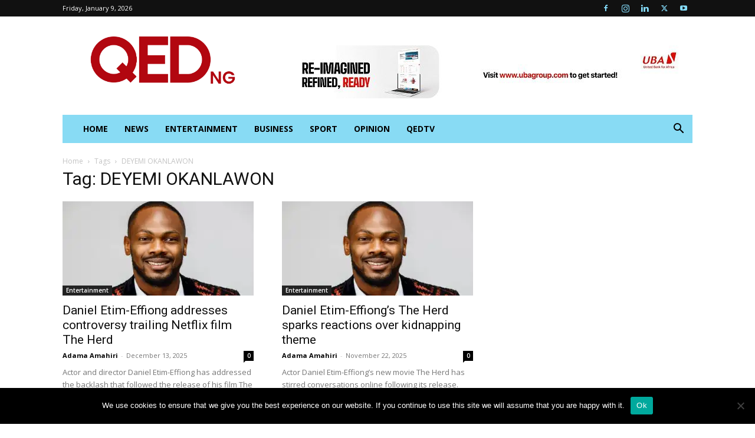

--- FILE ---
content_type: text/html; charset=UTF-8
request_url: https://www.qed.ng/tag/deyemi-okanlawon/
body_size: 23597
content:
<!doctype html >
<!--[if IE 8]>    <html class="ie8" lang="en"> <![endif]-->
<!--[if IE 9]>    <html class="ie9" lang="en"> <![endif]-->
<!--[if gt IE 8]><!--> <html lang="en-US" xmlns:og="http://ogp.me/ns#" xmlns:fb="http://ogp.me/ns/fb#"> <!--<![endif]-->
<head>
    <title>DEYEMI OKANLAWON Archives - QED.NG</title>
    <meta charset="UTF-8" />
    <meta name="viewport" content="width=device-width, initial-scale=1.0">
    <link rel="pingback" href="https://www.qed.ng/xmlrpc.php" />
    <meta name='robots' content='index, follow, max-image-preview:large, max-snippet:-1, max-video-preview:-1' />
	<style>img:is([sizes="auto" i], [sizes^="auto," i]) { contain-intrinsic-size: 3000px 1500px }</style>
	<link rel="icon" type="image/png" href="https://www.qed.ng/wp-content/uploads/2025/07/favicon.png">
	<!-- This site is optimized with the Yoast SEO plugin v26.7 - https://yoast.com/wordpress/plugins/seo/ -->
	<link rel="canonical" href="https://www.qed.ng/tag/deyemi-okanlawon/" />
	<link rel="next" href="https://www.qed.ng/tag/deyemi-okanlawon/page/2/" />
	<meta property="og:locale" content="en_US" />
	<meta property="og:type" content="article" />
	<meta property="og:title" content="DEYEMI OKANLAWON Archives - QED.NG" />
	<meta property="og:url" content="https://www.qed.ng/tag/deyemi-okanlawon/" />
	<meta property="og:site_name" content="QED.NG" />
	<meta property="og:image" content="https://i0.wp.com/www.qed.ng/wp-content/uploads/2024/06/qed-new-logo.jpg?fit=1667%2C1667&ssl=1" />
	<meta property="og:image:width" content="1667" />
	<meta property="og:image:height" content="1667" />
	<meta property="og:image:type" content="image/jpeg" />
	<script type="application/ld+json" class="yoast-schema-graph">{"@context":"https://schema.org","@graph":[{"@type":"CollectionPage","@id":"https://www.qed.ng/tag/deyemi-okanlawon/","url":"https://www.qed.ng/tag/deyemi-okanlawon/","name":"DEYEMI OKANLAWON Archives - QED.NG","isPartOf":{"@id":"https://www.qed.ng/#website"},"primaryImageOfPage":{"@id":"https://www.qed.ng/tag/deyemi-okanlawon/#primaryimage"},"image":{"@id":"https://www.qed.ng/tag/deyemi-okanlawon/#primaryimage"},"thumbnailUrl":"https://i0.wp.com/www.qed.ng/wp-content/uploads/2023/12/Daniel-Etim-Effiong.jpg?fit=1080%2C607&ssl=1","breadcrumb":{"@id":"https://www.qed.ng/tag/deyemi-okanlawon/#breadcrumb"},"inLanguage":"en-US"},{"@type":"ImageObject","inLanguage":"en-US","@id":"https://www.qed.ng/tag/deyemi-okanlawon/#primaryimage","url":"https://i0.wp.com/www.qed.ng/wp-content/uploads/2023/12/Daniel-Etim-Effiong.jpg?fit=1080%2C607&ssl=1","contentUrl":"https://i0.wp.com/www.qed.ng/wp-content/uploads/2023/12/Daniel-Etim-Effiong.jpg?fit=1080%2C607&ssl=1","width":1080,"height":607,"caption":"Daniel Etim-Effiong"},{"@type":"BreadcrumbList","@id":"https://www.qed.ng/tag/deyemi-okanlawon/#breadcrumb","itemListElement":[{"@type":"ListItem","position":1,"name":"Home","item":"https://www.qed.ng/"},{"@type":"ListItem","position":2,"name":"DEYEMI OKANLAWON"}]},{"@type":"WebSite","@id":"https://www.qed.ng/#website","url":"https://www.qed.ng/","name":"QED.NG","description":"News, Entertainment, Sport and Lifestyle Newspaper by Mighty Media Plus Network Limited","publisher":{"@id":"https://www.qed.ng/#organization"},"potentialAction":[{"@type":"SearchAction","target":{"@type":"EntryPoint","urlTemplate":"https://www.qed.ng/?s={search_term_string}"},"query-input":{"@type":"PropertyValueSpecification","valueRequired":true,"valueName":"search_term_string"}}],"inLanguage":"en-US"},{"@type":"Organization","@id":"https://www.qed.ng/#organization","name":"qed.ng","url":"https://www.qed.ng/","logo":{"@type":"ImageObject","inLanguage":"en-US","@id":"https://www.qed.ng/#/schema/logo/image/","url":"https://i0.wp.com/www.qed.ng/wp-content/uploads/2024/06/qed-new-logo.jpg?fit=1667%2C1667&ssl=1","contentUrl":"https://i0.wp.com/www.qed.ng/wp-content/uploads/2024/06/qed-new-logo.jpg?fit=1667%2C1667&ssl=1","width":1667,"height":1667,"caption":"qed.ng"},"image":{"@id":"https://www.qed.ng/#/schema/logo/image/"},"sameAs":["https://www.facebook.com/qedng/","https://x.com/qedng","https://www.instagram.com/qed.ng/","http://linkedin.com/gedng","http://myspace.com/qedng","http://pinterest.com/qedng","https://www.youtube.com/channel/UCnTKdgFFNjcnZpQcLOgVuNQ"]}]}</script>
	<!-- / Yoast SEO plugin. -->


<link rel='dns-prefetch' href='//static.addtoany.com' />
<link rel='dns-prefetch' href='//www.googletagmanager.com' />
<link rel='dns-prefetch' href='//stats.wp.com' />
<link rel='dns-prefetch' href='//fonts.googleapis.com' />
<link rel='dns-prefetch' href='//widgets.wp.com' />
<link rel='dns-prefetch' href='//s0.wp.com' />
<link rel='dns-prefetch' href='//0.gravatar.com' />
<link rel='dns-prefetch' href='//1.gravatar.com' />
<link rel='dns-prefetch' href='//2.gravatar.com' />
<link rel='preconnect' href='//i0.wp.com' />
<link rel='preconnect' href='//c0.wp.com' />
<link rel="alternate" type="application/rss+xml" title="QED.NG &raquo; Feed" href="https://www.qed.ng/feed/" />
<link rel="alternate" type="application/rss+xml" title="QED.NG &raquo; Comments Feed" href="https://www.qed.ng/comments/feed/" />
<link rel="alternate" type="application/rss+xml" title="QED.NG &raquo; DEYEMI OKANLAWON Tag Feed" href="https://www.qed.ng/tag/deyemi-okanlawon/feed/" />
<script type="text/javascript">
/* <![CDATA[ */
window._wpemojiSettings = {"baseUrl":"https:\/\/s.w.org\/images\/core\/emoji\/16.0.1\/72x72\/","ext":".png","svgUrl":"https:\/\/s.w.org\/images\/core\/emoji\/16.0.1\/svg\/","svgExt":".svg","source":{"concatemoji":"https:\/\/www.qed.ng\/wp-includes\/js\/wp-emoji-release.min.js?ver=79445ae4ed415a7ef34ef0c007de5047"}};
/*! This file is auto-generated */
!function(s,n){var o,i,e;function c(e){try{var t={supportTests:e,timestamp:(new Date).valueOf()};sessionStorage.setItem(o,JSON.stringify(t))}catch(e){}}function p(e,t,n){e.clearRect(0,0,e.canvas.width,e.canvas.height),e.fillText(t,0,0);var t=new Uint32Array(e.getImageData(0,0,e.canvas.width,e.canvas.height).data),a=(e.clearRect(0,0,e.canvas.width,e.canvas.height),e.fillText(n,0,0),new Uint32Array(e.getImageData(0,0,e.canvas.width,e.canvas.height).data));return t.every(function(e,t){return e===a[t]})}function u(e,t){e.clearRect(0,0,e.canvas.width,e.canvas.height),e.fillText(t,0,0);for(var n=e.getImageData(16,16,1,1),a=0;a<n.data.length;a++)if(0!==n.data[a])return!1;return!0}function f(e,t,n,a){switch(t){case"flag":return n(e,"\ud83c\udff3\ufe0f\u200d\u26a7\ufe0f","\ud83c\udff3\ufe0f\u200b\u26a7\ufe0f")?!1:!n(e,"\ud83c\udde8\ud83c\uddf6","\ud83c\udde8\u200b\ud83c\uddf6")&&!n(e,"\ud83c\udff4\udb40\udc67\udb40\udc62\udb40\udc65\udb40\udc6e\udb40\udc67\udb40\udc7f","\ud83c\udff4\u200b\udb40\udc67\u200b\udb40\udc62\u200b\udb40\udc65\u200b\udb40\udc6e\u200b\udb40\udc67\u200b\udb40\udc7f");case"emoji":return!a(e,"\ud83e\udedf")}return!1}function g(e,t,n,a){var r="undefined"!=typeof WorkerGlobalScope&&self instanceof WorkerGlobalScope?new OffscreenCanvas(300,150):s.createElement("canvas"),o=r.getContext("2d",{willReadFrequently:!0}),i=(o.textBaseline="top",o.font="600 32px Arial",{});return e.forEach(function(e){i[e]=t(o,e,n,a)}),i}function t(e){var t=s.createElement("script");t.src=e,t.defer=!0,s.head.appendChild(t)}"undefined"!=typeof Promise&&(o="wpEmojiSettingsSupports",i=["flag","emoji"],n.supports={everything:!0,everythingExceptFlag:!0},e=new Promise(function(e){s.addEventListener("DOMContentLoaded",e,{once:!0})}),new Promise(function(t){var n=function(){try{var e=JSON.parse(sessionStorage.getItem(o));if("object"==typeof e&&"number"==typeof e.timestamp&&(new Date).valueOf()<e.timestamp+604800&&"object"==typeof e.supportTests)return e.supportTests}catch(e){}return null}();if(!n){if("undefined"!=typeof Worker&&"undefined"!=typeof OffscreenCanvas&&"undefined"!=typeof URL&&URL.createObjectURL&&"undefined"!=typeof Blob)try{var e="postMessage("+g.toString()+"("+[JSON.stringify(i),f.toString(),p.toString(),u.toString()].join(",")+"));",a=new Blob([e],{type:"text/javascript"}),r=new Worker(URL.createObjectURL(a),{name:"wpTestEmojiSupports"});return void(r.onmessage=function(e){c(n=e.data),r.terminate(),t(n)})}catch(e){}c(n=g(i,f,p,u))}t(n)}).then(function(e){for(var t in e)n.supports[t]=e[t],n.supports.everything=n.supports.everything&&n.supports[t],"flag"!==t&&(n.supports.everythingExceptFlag=n.supports.everythingExceptFlag&&n.supports[t]);n.supports.everythingExceptFlag=n.supports.everythingExceptFlag&&!n.supports.flag,n.DOMReady=!1,n.readyCallback=function(){n.DOMReady=!0}}).then(function(){return e}).then(function(){var e;n.supports.everything||(n.readyCallback(),(e=n.source||{}).concatemoji?t(e.concatemoji):e.wpemoji&&e.twemoji&&(t(e.twemoji),t(e.wpemoji)))}))}((window,document),window._wpemojiSettings);
/* ]]> */
</script>
<style id='wp-emoji-styles-inline-css' type='text/css'>

	img.wp-smiley, img.emoji {
		display: inline !important;
		border: none !important;
		box-shadow: none !important;
		height: 1em !important;
		width: 1em !important;
		margin: 0 0.07em !important;
		vertical-align: -0.1em !important;
		background: none !important;
		padding: 0 !important;
	}
</style>
<style id='classic-theme-styles-inline-css' type='text/css'>
/*! This file is auto-generated */
.wp-block-button__link{color:#fff;background-color:#32373c;border-radius:9999px;box-shadow:none;text-decoration:none;padding:calc(.667em + 2px) calc(1.333em + 2px);font-size:1.125em}.wp-block-file__button{background:#32373c;color:#fff;text-decoration:none}
</style>
<link rel='stylesheet' id='mediaelement-css' href='https://c0.wp.com/c/6.8.3/wp-includes/js/mediaelement/mediaelementplayer-legacy.min.css' type='text/css' media='all' />
<link rel='stylesheet' id='wp-mediaelement-css' href='https://c0.wp.com/c/6.8.3/wp-includes/js/mediaelement/wp-mediaelement.min.css' type='text/css' media='all' />
<style id='jetpack-sharing-buttons-style-inline-css' type='text/css'>
.jetpack-sharing-buttons__services-list{display:flex;flex-direction:row;flex-wrap:wrap;gap:0;list-style-type:none;margin:5px;padding:0}.jetpack-sharing-buttons__services-list.has-small-icon-size{font-size:12px}.jetpack-sharing-buttons__services-list.has-normal-icon-size{font-size:16px}.jetpack-sharing-buttons__services-list.has-large-icon-size{font-size:24px}.jetpack-sharing-buttons__services-list.has-huge-icon-size{font-size:36px}@media print{.jetpack-sharing-buttons__services-list{display:none!important}}.editor-styles-wrapper .wp-block-jetpack-sharing-buttons{gap:0;padding-inline-start:0}ul.jetpack-sharing-buttons__services-list.has-background{padding:1.25em 2.375em}
</style>
<style id='global-styles-inline-css' type='text/css'>
:root{--wp--preset--aspect-ratio--square: 1;--wp--preset--aspect-ratio--4-3: 4/3;--wp--preset--aspect-ratio--3-4: 3/4;--wp--preset--aspect-ratio--3-2: 3/2;--wp--preset--aspect-ratio--2-3: 2/3;--wp--preset--aspect-ratio--16-9: 16/9;--wp--preset--aspect-ratio--9-16: 9/16;--wp--preset--color--black: #000000;--wp--preset--color--cyan-bluish-gray: #abb8c3;--wp--preset--color--white: #ffffff;--wp--preset--color--pale-pink: #f78da7;--wp--preset--color--vivid-red: #cf2e2e;--wp--preset--color--luminous-vivid-orange: #ff6900;--wp--preset--color--luminous-vivid-amber: #fcb900;--wp--preset--color--light-green-cyan: #7bdcb5;--wp--preset--color--vivid-green-cyan: #00d084;--wp--preset--color--pale-cyan-blue: #8ed1fc;--wp--preset--color--vivid-cyan-blue: #0693e3;--wp--preset--color--vivid-purple: #9b51e0;--wp--preset--gradient--vivid-cyan-blue-to-vivid-purple: linear-gradient(135deg,rgba(6,147,227,1) 0%,rgb(155,81,224) 100%);--wp--preset--gradient--light-green-cyan-to-vivid-green-cyan: linear-gradient(135deg,rgb(122,220,180) 0%,rgb(0,208,130) 100%);--wp--preset--gradient--luminous-vivid-amber-to-luminous-vivid-orange: linear-gradient(135deg,rgba(252,185,0,1) 0%,rgba(255,105,0,1) 100%);--wp--preset--gradient--luminous-vivid-orange-to-vivid-red: linear-gradient(135deg,rgba(255,105,0,1) 0%,rgb(207,46,46) 100%);--wp--preset--gradient--very-light-gray-to-cyan-bluish-gray: linear-gradient(135deg,rgb(238,238,238) 0%,rgb(169,184,195) 100%);--wp--preset--gradient--cool-to-warm-spectrum: linear-gradient(135deg,rgb(74,234,220) 0%,rgb(151,120,209) 20%,rgb(207,42,186) 40%,rgb(238,44,130) 60%,rgb(251,105,98) 80%,rgb(254,248,76) 100%);--wp--preset--gradient--blush-light-purple: linear-gradient(135deg,rgb(255,206,236) 0%,rgb(152,150,240) 100%);--wp--preset--gradient--blush-bordeaux: linear-gradient(135deg,rgb(254,205,165) 0%,rgb(254,45,45) 50%,rgb(107,0,62) 100%);--wp--preset--gradient--luminous-dusk: linear-gradient(135deg,rgb(255,203,112) 0%,rgb(199,81,192) 50%,rgb(65,88,208) 100%);--wp--preset--gradient--pale-ocean: linear-gradient(135deg,rgb(255,245,203) 0%,rgb(182,227,212) 50%,rgb(51,167,181) 100%);--wp--preset--gradient--electric-grass: linear-gradient(135deg,rgb(202,248,128) 0%,rgb(113,206,126) 100%);--wp--preset--gradient--midnight: linear-gradient(135deg,rgb(2,3,129) 0%,rgb(40,116,252) 100%);--wp--preset--font-size--small: 11px;--wp--preset--font-size--medium: 20px;--wp--preset--font-size--large: 32px;--wp--preset--font-size--x-large: 42px;--wp--preset--font-size--regular: 15px;--wp--preset--font-size--larger: 50px;--wp--preset--spacing--20: 0.44rem;--wp--preset--spacing--30: 0.67rem;--wp--preset--spacing--40: 1rem;--wp--preset--spacing--50: 1.5rem;--wp--preset--spacing--60: 2.25rem;--wp--preset--spacing--70: 3.38rem;--wp--preset--spacing--80: 5.06rem;--wp--preset--shadow--natural: 6px 6px 9px rgba(0, 0, 0, 0.2);--wp--preset--shadow--deep: 12px 12px 50px rgba(0, 0, 0, 0.4);--wp--preset--shadow--sharp: 6px 6px 0px rgba(0, 0, 0, 0.2);--wp--preset--shadow--outlined: 6px 6px 0px -3px rgba(255, 255, 255, 1), 6px 6px rgba(0, 0, 0, 1);--wp--preset--shadow--crisp: 6px 6px 0px rgba(0, 0, 0, 1);}:where(.is-layout-flex){gap: 0.5em;}:where(.is-layout-grid){gap: 0.5em;}body .is-layout-flex{display: flex;}.is-layout-flex{flex-wrap: wrap;align-items: center;}.is-layout-flex > :is(*, div){margin: 0;}body .is-layout-grid{display: grid;}.is-layout-grid > :is(*, div){margin: 0;}:where(.wp-block-columns.is-layout-flex){gap: 2em;}:where(.wp-block-columns.is-layout-grid){gap: 2em;}:where(.wp-block-post-template.is-layout-flex){gap: 1.25em;}:where(.wp-block-post-template.is-layout-grid){gap: 1.25em;}.has-black-color{color: var(--wp--preset--color--black) !important;}.has-cyan-bluish-gray-color{color: var(--wp--preset--color--cyan-bluish-gray) !important;}.has-white-color{color: var(--wp--preset--color--white) !important;}.has-pale-pink-color{color: var(--wp--preset--color--pale-pink) !important;}.has-vivid-red-color{color: var(--wp--preset--color--vivid-red) !important;}.has-luminous-vivid-orange-color{color: var(--wp--preset--color--luminous-vivid-orange) !important;}.has-luminous-vivid-amber-color{color: var(--wp--preset--color--luminous-vivid-amber) !important;}.has-light-green-cyan-color{color: var(--wp--preset--color--light-green-cyan) !important;}.has-vivid-green-cyan-color{color: var(--wp--preset--color--vivid-green-cyan) !important;}.has-pale-cyan-blue-color{color: var(--wp--preset--color--pale-cyan-blue) !important;}.has-vivid-cyan-blue-color{color: var(--wp--preset--color--vivid-cyan-blue) !important;}.has-vivid-purple-color{color: var(--wp--preset--color--vivid-purple) !important;}.has-black-background-color{background-color: var(--wp--preset--color--black) !important;}.has-cyan-bluish-gray-background-color{background-color: var(--wp--preset--color--cyan-bluish-gray) !important;}.has-white-background-color{background-color: var(--wp--preset--color--white) !important;}.has-pale-pink-background-color{background-color: var(--wp--preset--color--pale-pink) !important;}.has-vivid-red-background-color{background-color: var(--wp--preset--color--vivid-red) !important;}.has-luminous-vivid-orange-background-color{background-color: var(--wp--preset--color--luminous-vivid-orange) !important;}.has-luminous-vivid-amber-background-color{background-color: var(--wp--preset--color--luminous-vivid-amber) !important;}.has-light-green-cyan-background-color{background-color: var(--wp--preset--color--light-green-cyan) !important;}.has-vivid-green-cyan-background-color{background-color: var(--wp--preset--color--vivid-green-cyan) !important;}.has-pale-cyan-blue-background-color{background-color: var(--wp--preset--color--pale-cyan-blue) !important;}.has-vivid-cyan-blue-background-color{background-color: var(--wp--preset--color--vivid-cyan-blue) !important;}.has-vivid-purple-background-color{background-color: var(--wp--preset--color--vivid-purple) !important;}.has-black-border-color{border-color: var(--wp--preset--color--black) !important;}.has-cyan-bluish-gray-border-color{border-color: var(--wp--preset--color--cyan-bluish-gray) !important;}.has-white-border-color{border-color: var(--wp--preset--color--white) !important;}.has-pale-pink-border-color{border-color: var(--wp--preset--color--pale-pink) !important;}.has-vivid-red-border-color{border-color: var(--wp--preset--color--vivid-red) !important;}.has-luminous-vivid-orange-border-color{border-color: var(--wp--preset--color--luminous-vivid-orange) !important;}.has-luminous-vivid-amber-border-color{border-color: var(--wp--preset--color--luminous-vivid-amber) !important;}.has-light-green-cyan-border-color{border-color: var(--wp--preset--color--light-green-cyan) !important;}.has-vivid-green-cyan-border-color{border-color: var(--wp--preset--color--vivid-green-cyan) !important;}.has-pale-cyan-blue-border-color{border-color: var(--wp--preset--color--pale-cyan-blue) !important;}.has-vivid-cyan-blue-border-color{border-color: var(--wp--preset--color--vivid-cyan-blue) !important;}.has-vivid-purple-border-color{border-color: var(--wp--preset--color--vivid-purple) !important;}.has-vivid-cyan-blue-to-vivid-purple-gradient-background{background: var(--wp--preset--gradient--vivid-cyan-blue-to-vivid-purple) !important;}.has-light-green-cyan-to-vivid-green-cyan-gradient-background{background: var(--wp--preset--gradient--light-green-cyan-to-vivid-green-cyan) !important;}.has-luminous-vivid-amber-to-luminous-vivid-orange-gradient-background{background: var(--wp--preset--gradient--luminous-vivid-amber-to-luminous-vivid-orange) !important;}.has-luminous-vivid-orange-to-vivid-red-gradient-background{background: var(--wp--preset--gradient--luminous-vivid-orange-to-vivid-red) !important;}.has-very-light-gray-to-cyan-bluish-gray-gradient-background{background: var(--wp--preset--gradient--very-light-gray-to-cyan-bluish-gray) !important;}.has-cool-to-warm-spectrum-gradient-background{background: var(--wp--preset--gradient--cool-to-warm-spectrum) !important;}.has-blush-light-purple-gradient-background{background: var(--wp--preset--gradient--blush-light-purple) !important;}.has-blush-bordeaux-gradient-background{background: var(--wp--preset--gradient--blush-bordeaux) !important;}.has-luminous-dusk-gradient-background{background: var(--wp--preset--gradient--luminous-dusk) !important;}.has-pale-ocean-gradient-background{background: var(--wp--preset--gradient--pale-ocean) !important;}.has-electric-grass-gradient-background{background: var(--wp--preset--gradient--electric-grass) !important;}.has-midnight-gradient-background{background: var(--wp--preset--gradient--midnight) !important;}.has-small-font-size{font-size: var(--wp--preset--font-size--small) !important;}.has-medium-font-size{font-size: var(--wp--preset--font-size--medium) !important;}.has-large-font-size{font-size: var(--wp--preset--font-size--large) !important;}.has-x-large-font-size{font-size: var(--wp--preset--font-size--x-large) !important;}
:where(.wp-block-post-template.is-layout-flex){gap: 1.25em;}:where(.wp-block-post-template.is-layout-grid){gap: 1.25em;}
:where(.wp-block-columns.is-layout-flex){gap: 2em;}:where(.wp-block-columns.is-layout-grid){gap: 2em;}
:root :where(.wp-block-pullquote){font-size: 1.5em;line-height: 1.6;}
</style>
<link rel='stylesheet' id='pb_animate-css' href='https://www.qed.ng/wp-content/plugins/ays-popup-box/public/css/animate.css?ver=6.0.3' type='text/css' media='all' />
<link rel='stylesheet' id='cookie-notice-front-css' href='https://www.qed.ng/wp-content/plugins/cookie-notice/css/front.min.css?ver=2.5.11' type='text/css' media='all' />
<link rel='stylesheet' id='youtube-channel-css' href='https://www.qed.ng/wp-content/plugins/youtube-channel/assets/css/youtube-channel.min.css?ver=3.25.2' type='text/css' media='all' />
<link rel='stylesheet' id='cmplz-general-css' href='https://www.qed.ng/wp-content/plugins/complianz-gdpr/assets/css/cookieblocker.min.css?ver=1763962644' type='text/css' media='all' />
<link rel='stylesheet' id='td-plugin-multi-purpose-css' href='https://www.qed.ng/wp-content/plugins/td-composer/td-multi-purpose/style.css?ver=7cd248d7ca13c255207c3f8b916c3f00' type='text/css' media='all' />
<link rel='stylesheet' id='google-fonts-style-css' href='https://fonts.googleapis.com/css?family=Open+Sans%3A400%2C600%2C700%7CRoboto%3A400%2C600%2C700&#038;display=swap&#038;ver=12.7.3' type='text/css' media='all' />
<link rel='stylesheet' id='jetpack_likes-css' href='https://c0.wp.com/p/jetpack/15.4/modules/likes/style.css' type='text/css' media='all' />
<link rel='stylesheet' id='td-theme-css' href='https://www.qed.ng/wp-content/themes/Newspaper/style.css?ver=12.7.3' type='text/css' media='all' />
<style id='td-theme-inline-css' type='text/css'>@media (max-width:767px){.td-header-desktop-wrap{display:none}}@media (min-width:767px){.td-header-mobile-wrap{display:none}}</style>
<link rel='stylesheet' id='addtoany-css' href='https://www.qed.ng/wp-content/plugins/add-to-any/addtoany.min.css?ver=1.16' type='text/css' media='all' />
<link rel='stylesheet' id='td-legacy-framework-front-style-css' href='https://www.qed.ng/wp-content/plugins/td-composer/legacy/Newspaper/assets/css/td_legacy_main.css?ver=7cd248d7ca13c255207c3f8b916c3f00' type='text/css' media='all' />
<link rel='stylesheet' id='td-standard-pack-framework-front-style-css' href='https://www.qed.ng/wp-content/plugins/td-standard-pack/Newspaper/assets/css/td_standard_pack_main.css?ver=c12e6da63ed2f212e87e44e5e9b9a302' type='text/css' media='all' />
<link rel='stylesheet' id='tdb_style_cloud_templates_front-css' href='https://www.qed.ng/wp-content/plugins/td-cloud-library/assets/css/tdb_main.css?ver=6127d3b6131f900b2e62bb855b13dc3b' type='text/css' media='all' />
<script type="text/javascript" async src="https://www.qed.ng/wp-content/plugins/burst-statistics/helpers/timeme/timeme.min.js?ver=1761073143" id="burst-timeme-js"></script>
<script type="text/javascript" id="burst-js-extra">
/* <![CDATA[ */
var burst = {"tracking":{"isInitialHit":true,"lastUpdateTimestamp":0,"beacon_url":"https:\/\/www.qed.ng\/wp-content\/plugins\/burst-statistics\/endpoint.php","ajaxUrl":"https:\/\/www.qed.ng\/wp-admin\/admin-ajax.php"},"options":{"cookieless":0,"pageUrl":"https:\/\/www.qed.ng\/daniel-etim-effiong-addresses-controversy-trailing-netflix-film-the-herd\/","beacon_enabled":1,"do_not_track":0,"enable_turbo_mode":0,"track_url_change":0,"cookie_retention_days":30,"debug":0},"goals":{"completed":[],"scriptUrl":"https:\/\/www.qed.ng\/wp-content\/plugins\/burst-statistics\/\/assets\/js\/build\/burst-goals.js?v=1761073143","active":[]},"cache":{"uid":null,"fingerprint":null,"isUserAgent":null,"isDoNotTrack":null,"useCookies":null}};
/* ]]> */
</script>
<script type="text/javascript" async src="https://www.qed.ng/wp-content/plugins/burst-statistics/assets/js/build/burst.min.js?ver=1761073143" id="burst-js"></script>
<script type="text/javascript" id="addtoany-core-js-before">
/* <![CDATA[ */
window.a2a_config=window.a2a_config||{};a2a_config.callbacks=[];a2a_config.overlays=[];a2a_config.templates={};
a2a_config.callbacks.push({ready:function(){document.querySelectorAll(".a2a_s_undefined").forEach(function(emptyIcon){emptyIcon.parentElement.style.display="none";})}});
/* ]]> */
</script>
<script type="text/javascript" defer src="https://static.addtoany.com/menu/page.js" id="addtoany-core-js"></script>
<script type="text/javascript" src="https://c0.wp.com/c/6.8.3/wp-includes/js/jquery/jquery.min.js" id="jquery-core-js"></script>
<script type="text/javascript" src="https://c0.wp.com/c/6.8.3/wp-includes/js/jquery/jquery-migrate.min.js" id="jquery-migrate-js"></script>
<script type="text/javascript" defer src="https://www.qed.ng/wp-content/plugins/add-to-any/addtoany.min.js?ver=1.1" id="addtoany-jquery-js"></script>
<script type="text/javascript" id="ays-pb-js-extra">
/* <![CDATA[ */
var pbLocalizeObj = {"ajax":"https:\/\/www.qed.ng\/wp-admin\/admin-ajax.php","seconds":"seconds","thisWillClose":"This will close in","icons":{"close_icon":"<svg class=\"ays_pb_material_close_icon\" xmlns=\"https:\/\/www.w3.org\/2000\/svg\" height=\"36px\" viewBox=\"0 0 24 24\" width=\"36px\" fill=\"#000000\" alt=\"Pop-up Close\"><path d=\"M0 0h24v24H0z\" fill=\"none\"\/><path d=\"M19 6.41L17.59 5 12 10.59 6.41 5 5 6.41 10.59 12 5 17.59 6.41 19 12 13.41 17.59 19 19 17.59 13.41 12z\"\/><\/svg>","close_circle_icon":"<svg class=\"ays_pb_material_close_circle_icon\" xmlns=\"https:\/\/www.w3.org\/2000\/svg\" height=\"24\" viewBox=\"0 0 24 24\" width=\"36\" alt=\"Pop-up Close\"><path d=\"M0 0h24v24H0z\" fill=\"none\"\/><path d=\"M12 2C6.47 2 2 6.47 2 12s4.47 10 10 10 10-4.47 10-10S17.53 2 12 2zm5 13.59L15.59 17 12 13.41 8.41 17 7 15.59 10.59 12 7 8.41 8.41 7 12 10.59 15.59 7 17 8.41 13.41 12 17 15.59z\"\/><\/svg>","volume_up_icon":"<svg class=\"ays_pb_fa_volume\" xmlns=\"https:\/\/www.w3.org\/2000\/svg\" height=\"24\" viewBox=\"0 0 24 24\" width=\"36\"><path d=\"M0 0h24v24H0z\" fill=\"none\"\/><path d=\"M3 9v6h4l5 5V4L7 9H3zm13.5 3c0-1.77-1.02-3.29-2.5-4.03v8.05c1.48-.73 2.5-2.25 2.5-4.02zM14 3.23v2.06c2.89.86 5 3.54 5 6.71s-2.11 5.85-5 6.71v2.06c4.01-.91 7-4.49 7-8.77s-2.99-7.86-7-8.77z\"\/><\/svg>","volume_mute_icon":"<svg xmlns=\"https:\/\/www.w3.org\/2000\/svg\" height=\"24\" viewBox=\"0 0 24 24\" width=\"24\"><path d=\"M0 0h24v24H0z\" fill=\"none\"\/><path d=\"M7 9v6h4l5 5V4l-5 5H7z\"\/><\/svg>"}};
/* ]]> */
</script>
<script type="text/javascript" src="https://www.qed.ng/wp-content/plugins/ays-popup-box/public/js/ays-pb-public.js?ver=6.0.3" id="ays-pb-js"></script>

<!-- Google tag (gtag.js) snippet added by Site Kit -->
<!-- Google Analytics snippet added by Site Kit -->
<script type="text/javascript" src="https://www.googletagmanager.com/gtag/js?id=G-XTBE8X3SSJ" id="google_gtagjs-js" async></script>
<script type="text/javascript" id="google_gtagjs-js-after">
/* <![CDATA[ */
window.dataLayer = window.dataLayer || [];function gtag(){dataLayer.push(arguments);}
gtag("set","linker",{"domains":["www.qed.ng"]});
gtag("js", new Date());
gtag("set", "developer_id.dZTNiMT", true);
gtag("config", "G-XTBE8X3SSJ");
/* ]]> */
</script>
<link rel="https://api.w.org/" href="https://www.qed.ng/wp-json/" /><link rel="alternate" title="JSON" type="application/json" href="https://www.qed.ng/wp-json/wp/v2/tags/8048" /><link rel="EditURI" type="application/rsd+xml" title="RSD" href="https://www.qed.ng/xmlrpc.php?rsd" />

<!-- This site is using AdRotate v5.17.1 to display their advertisements - https://ajdg.solutions/ -->
<!-- AdRotate CSS -->
<style type="text/css" media="screen">
	.g { margin:0px; padding:0px; overflow:hidden; line-height:1; zoom:1; }
	.g img { height:auto; }
	.g-col { position:relative; float:left; }
	.g-col:first-child { margin-left: 0; }
	.g-col:last-child { margin-right: 0; }
	@media only screen and (max-width: 480px) {
		.g-col, .g-dyn, .g-single { width:100%; margin-left:0; margin-right:0; }
	}
</style>
<!-- /AdRotate CSS -->


		<!-- GA Google Analytics @ https://m0n.co/ga -->
		<script>
			(function(i,s,o,g,r,a,m){i['GoogleAnalyticsObject']=r;i[r]=i[r]||function(){
			(i[r].q=i[r].q||[]).push(arguments)},i[r].l=1*new Date();a=s.createElement(o),
			m=s.getElementsByTagName(o)[0];a.async=1;a.src=g;m.parentNode.insertBefore(a,m)
			})(window,document,'script','https://www.google-analytics.com/analytics.js','ga');
			ga('create', 'UA-52903852-1', 'auto');
			ga('send', 'pageview');
		</script>

	<meta name="generator" content="Site Kit by Google 1.166.0" /><script async src="//pagead2.googlesyndication.com/pagead/js/adsbygoogle.js"></script>
<script>
     (adsbygoogle = window.adsbygoogle || []).push({
          google_ad_client: "ca-pub-8170112491591625",
          enable_page_level_ads: true
     });
</script>

<script src="https://jsc.mgid.com/site/991936.js" async> 
 </script> 
	<style>img#wpstats{display:none}</style>
					<style>.cmplz-hidden {
					display: none !important;
				}</style>		<style>
			.no-js img.lazyload { display: none; }
			figure.wp-block-image img.lazyloading { min-width: 150px; }
							.lazyload, .lazyloading { opacity: 0; }
				.lazyloaded {
					opacity: 1;
					transition: opacity 400ms;
					transition-delay: 0ms;
				}
					</style>
		    <script>
        window.tdb_global_vars = {"wpRestUrl":"https:\/\/www.qed.ng\/wp-json\/","permalinkStructure":"\/%postname%\/"};
        window.tdb_p_autoload_vars = {"isAjax":false,"isAdminBarShowing":false};
    </script>
    
    <style id="tdb-global-colors">:root{--accent-color-1:#E04040;--accent-color-2:#F35858;--base-color-1:#000000;--light-color-1:#EDEDED;--dark:#0c0824;--accent:#EEB44A;--sep-dark:#2A2546;--violet:#201D48;--white-transparent:rgba(255,255,255,0.6);--white-transparent-2:rgba(255,255,255,0.8);--violet-2:#191639;--grey:#595A6C;--grey-2:#CACAD7;--grey-3:#F0F0F0;--grey-4:#E1E1EA;--violet-transparent:rgba(34,27,94,0.03);--accent-2:#D33B77;--grey-5:#84859E;--grey-6:#F5F5F5;--doc-custom-color-1:#3A454E;--doc-custom-color-2:#2cc8b3;--doc-custom-color-3:#9BA1A8;--doc-custom-color-4:#eff3f4;--doc-custom-color-5:#f7f9f9}</style>

    
	            <style id="tdb-global-fonts">
                
:root{--global-font-1:Big Shoulders Text;--global-font-2:Roboto Slab;--global-font-3:Work Sans;--general:Karla;}
            </style>
            
<!-- Google AdSense meta tags added by Site Kit -->
<meta name="google-adsense-platform-account" content="ca-host-pub-2644536267352236">
<meta name="google-adsense-platform-domain" content="sitekit.withgoogle.com">
<!-- End Google AdSense meta tags added by Site Kit -->
      <meta name="onesignal" content="wordpress-plugin"/>
            <script>

      window.OneSignalDeferred = window.OneSignalDeferred || [];

      OneSignalDeferred.push(function(OneSignal) {
        var oneSignal_options = {};
        window._oneSignalInitOptions = oneSignal_options;

        oneSignal_options['serviceWorkerParam'] = { scope: '/' };
oneSignal_options['serviceWorkerPath'] = 'OneSignalSDKWorker.js.php';

        OneSignal.Notifications.setDefaultUrl("https://www.qed.ng");

        oneSignal_options['wordpress'] = true;
oneSignal_options['appId'] = '38e72dd6-f0d5-46dd-b59e-e0d13ad4fc38';
oneSignal_options['allowLocalhostAsSecureOrigin'] = true;
oneSignal_options['httpPermissionRequest'] = { };
oneSignal_options['httpPermissionRequest']['enable'] = true;
oneSignal_options['welcomeNotification'] = { };
oneSignal_options['welcomeNotification']['title'] = "";
oneSignal_options['welcomeNotification']['message'] = "";
oneSignal_options['path'] = "https://www.qed.ng/wp-content/plugins/onesignal-free-web-push-notifications/sdk_files/";
oneSignal_options['promptOptions'] = { };
oneSignal_options['notifyButton'] = { };
oneSignal_options['notifyButton']['enable'] = true;
oneSignal_options['notifyButton']['position'] = 'bottom-right';
oneSignal_options['notifyButton']['theme'] = 'default';
oneSignal_options['notifyButton']['size'] = 'small';
oneSignal_options['notifyButton']['showCredit'] = true;
oneSignal_options['notifyButton']['text'] = {};
              OneSignal.init(window._oneSignalInitOptions);
              OneSignal.Slidedown.promptPush()      });

      function documentInitOneSignal() {
        var oneSignal_elements = document.getElementsByClassName("OneSignal-prompt");

        var oneSignalLinkClickHandler = function(event) { OneSignal.Notifications.requestPermission(); event.preventDefault(); };        for(var i = 0; i < oneSignal_elements.length; i++)
          oneSignal_elements[i].addEventListener('click', oneSignalLinkClickHandler, false);
      }

      if (document.readyState === 'complete') {
           documentInitOneSignal();
      }
      else {
           window.addEventListener("load", function(event){
               documentInitOneSignal();
          });
      }
    </script>

<!-- Google Tag Manager snippet added by Site Kit -->
<script type="text/javascript">
/* <![CDATA[ */

			( function( w, d, s, l, i ) {
				w[l] = w[l] || [];
				w[l].push( {'gtm.start': new Date().getTime(), event: 'gtm.js'} );
				var f = d.getElementsByTagName( s )[0],
					j = d.createElement( s ), dl = l != 'dataLayer' ? '&l=' + l : '';
				j.async = true;
				j.src = 'https://www.googletagmanager.com/gtm.js?id=' + i + dl;
				f.parentNode.insertBefore( j, f );
			} )( window, document, 'script', 'dataLayer', 'GTM-TS3ZR9G' );
			
/* ]]> */
</script>

<!-- End Google Tag Manager snippet added by Site Kit -->

<!-- JS generated by theme -->

<script type="text/javascript" id="td-generated-header-js">
    
    

	    var tdBlocksArray = []; //here we store all the items for the current page

	    // td_block class - each ajax block uses a object of this class for requests
	    function tdBlock() {
		    this.id = '';
		    this.block_type = 1; //block type id (1-234 etc)
		    this.atts = '';
		    this.td_column_number = '';
		    this.td_current_page = 1; //
		    this.post_count = 0; //from wp
		    this.found_posts = 0; //from wp
		    this.max_num_pages = 0; //from wp
		    this.td_filter_value = ''; //current live filter value
		    this.is_ajax_running = false;
		    this.td_user_action = ''; // load more or infinite loader (used by the animation)
		    this.header_color = '';
		    this.ajax_pagination_infinite_stop = ''; //show load more at page x
	    }

        // td_js_generator - mini detector
        ( function () {
            var htmlTag = document.getElementsByTagName("html")[0];

	        if ( navigator.userAgent.indexOf("MSIE 10.0") > -1 ) {
                htmlTag.className += ' ie10';
            }

            if ( !!navigator.userAgent.match(/Trident.*rv\:11\./) ) {
                htmlTag.className += ' ie11';
            }

	        if ( navigator.userAgent.indexOf("Edge") > -1 ) {
                htmlTag.className += ' ieEdge';
            }

            if ( /(iPad|iPhone|iPod)/g.test(navigator.userAgent) ) {
                htmlTag.className += ' td-md-is-ios';
            }

            var user_agent = navigator.userAgent.toLowerCase();
            if ( user_agent.indexOf("android") > -1 ) {
                htmlTag.className += ' td-md-is-android';
            }

            if ( -1 !== navigator.userAgent.indexOf('Mac OS X')  ) {
                htmlTag.className += ' td-md-is-os-x';
            }

            if ( /chrom(e|ium)/.test(navigator.userAgent.toLowerCase()) ) {
               htmlTag.className += ' td-md-is-chrome';
            }

            if ( -1 !== navigator.userAgent.indexOf('Firefox') ) {
                htmlTag.className += ' td-md-is-firefox';
            }

            if ( -1 !== navigator.userAgent.indexOf('Safari') && -1 === navigator.userAgent.indexOf('Chrome') ) {
                htmlTag.className += ' td-md-is-safari';
            }

            if( -1 !== navigator.userAgent.indexOf('IEMobile') ){
                htmlTag.className += ' td-md-is-iemobile';
            }

        })();

        var tdLocalCache = {};

        ( function () {
            "use strict";

            tdLocalCache = {
                data: {},
                remove: function (resource_id) {
                    delete tdLocalCache.data[resource_id];
                },
                exist: function (resource_id) {
                    return tdLocalCache.data.hasOwnProperty(resource_id) && tdLocalCache.data[resource_id] !== null;
                },
                get: function (resource_id) {
                    return tdLocalCache.data[resource_id];
                },
                set: function (resource_id, cachedData) {
                    tdLocalCache.remove(resource_id);
                    tdLocalCache.data[resource_id] = cachedData;
                }
            };
        })();

    
    
var td_viewport_interval_list=[{"limitBottom":767,"sidebarWidth":228},{"limitBottom":1018,"sidebarWidth":300},{"limitBottom":1140,"sidebarWidth":324}];
var tdc_is_installed="yes";
var tdc_domain_active=false;
var td_ajax_url="https:\/\/www.qed.ng\/wp-admin\/admin-ajax.php?td_theme_name=Newspaper&v=12.7.3";
var td_get_template_directory_uri="https:\/\/www.qed.ng\/wp-content\/plugins\/td-composer\/legacy\/common";
var tds_snap_menu="smart_snap_always";
var tds_logo_on_sticky="show_header_logo";
var tds_header_style="3";
var td_please_wait="Please wait...";
var td_email_user_pass_incorrect="User or password incorrect!";
var td_email_user_incorrect="Email or username incorrect!";
var td_email_incorrect="Email incorrect!";
var td_user_incorrect="Username incorrect!";
var td_email_user_empty="Email or username empty!";
var td_pass_empty="Pass empty!";
var td_pass_pattern_incorrect="Invalid Pass Pattern!";
var td_retype_pass_incorrect="Retyped Pass incorrect!";
var tds_more_articles_on_post_enable="show";
var tds_more_articles_on_post_time_to_wait="";
var tds_more_articles_on_post_pages_distance_from_top=0;
var tds_captcha="";
var tds_theme_color_site_wide="#b20710";
var tds_smart_sidebar="enabled";
var tdThemeName="Newspaper";
var tdThemeNameWl="Newspaper";
var td_magnific_popup_translation_tPrev="Previous (Left arrow key)";
var td_magnific_popup_translation_tNext="Next (Right arrow key)";
var td_magnific_popup_translation_tCounter="%curr% of %total%";
var td_magnific_popup_translation_ajax_tError="The content from %url% could not be loaded.";
var td_magnific_popup_translation_image_tError="The image #%curr% could not be loaded.";
var tdBlockNonce="0ddf7889f3";
var tdMobileMenu="enabled";
var tdMobileSearch="enabled";
var tdDateNamesI18n={"month_names":["January","February","March","April","May","June","July","August","September","October","November","December"],"month_names_short":["Jan","Feb","Mar","Apr","May","Jun","Jul","Aug","Sep","Oct","Nov","Dec"],"day_names":["Sunday","Monday","Tuesday","Wednesday","Thursday","Friday","Saturday"],"day_names_short":["Sun","Mon","Tue","Wed","Thu","Fri","Sat"]};
var tdb_modal_confirm="Save";
var tdb_modal_cancel="Cancel";
var tdb_modal_confirm_alt="Yes";
var tdb_modal_cancel_alt="No";
var td_deploy_mode="deploy";
var td_ad_background_click_link="";
var td_ad_background_click_target="";
</script>




<script type="application/ld+json">
    {
        "@context": "https://schema.org",
        "@type": "BreadcrumbList",
        "itemListElement": [
            {
                "@type": "ListItem",
                "position": 1,
                "item": {
                    "@type": "WebSite",
                    "@id": "https://www.qed.ng/",
                    "name": "Home"
                }
            },
            {
                "@type": "ListItem",
                "position": 2,
                    "item": {
                    "@type": "WebPage",
                    "@id": "https://www.qed.ng/tag/deyemi-okanlawon/",
                    "name": "DEYEMI OKANLAWON"
                }
            }    
        ]
    }
</script>
<link rel="icon" href="https://i0.wp.com/www.qed.ng/wp-content/uploads/2025/06/qed-icon.png?fit=16%2C5&#038;ssl=1" sizes="32x32" />
<link rel="icon" href="https://i0.wp.com/www.qed.ng/wp-content/uploads/2025/06/qed-icon.png?fit=16%2C5&#038;ssl=1" sizes="192x192" />
<link rel="apple-touch-icon" href="https://i0.wp.com/www.qed.ng/wp-content/uploads/2025/06/qed-icon.png?fit=16%2C5&#038;ssl=1" />
<meta name="msapplication-TileImage" content="https://i0.wp.com/www.qed.ng/wp-content/uploads/2025/06/qed-icon.png?fit=16%2C5&#038;ssl=1" />

<!-- Button style compiled by theme -->

<style>.tdm-btn-style1{background-color:#b20710}.tdm-btn-style2:before{border-color:#b20710}.tdm-btn-style2{color:#b20710}.tdm-btn-style3{-webkit-box-shadow:0 2px 16px #b20710;-moz-box-shadow:0 2px 16px #b20710;box-shadow:0 2px 16px #b20710}.tdm-btn-style3:hover{-webkit-box-shadow:0 4px 26px #b20710;-moz-box-shadow:0 4px 26px #b20710;box-shadow:0 4px 26px #b20710}</style>


<!-- START - Heateor Open Graph Meta Tags 1.1.12 -->
<link rel="canonical" href="https://www.qed.ng/tag/deyemi-okanlawon/"/>
<meta name="description" content="News, Entertainment, Sport and Lifestyle Newspaper by Mighty Media Plus Network Limited"/>
<meta property="og:locale" content="en_US"/>
<meta property="og:site_name" content="QED.NG"/>
<meta property="og:title" content="DEYEMI OKANLAWON"/>
<meta property="og:url" content="https://www.qed.ng/tag/deyemi-okanlawon/"/>
<meta property="og:type" content="article"/>
<meta property="og:description" content="News, Entertainment, Sport and Lifestyle Newspaper by Mighty Media Plus Network Limited"/>
<meta name="twitter:title" content="DEYEMI OKANLAWON"/>
<meta name="twitter:url" content="https://www.qed.ng/tag/deyemi-okanlawon/"/>
<meta name="twitter:site" content="@@qedng"/>
<meta name="twitter:creator" content="@@qedng"/>
<meta name="twitter:description" content="News, Entertainment, Sport and Lifestyle Newspaper by Mighty Media Plus Network Limited"/>
<meta name="twitter:card" content="summary_large_image"/>
<meta itemprop="name" content="DEYEMI OKANLAWON"/>
<meta itemprop="description" content="News, Entertainment, Sport and Lifestyle Newspaper by Mighty Media Plus Network Limited"/>
<!-- END - Heateor Open Graph Meta Tags -->

	<style id="tdw-css-placeholder"></style></head>

<body data-rsssl=1 class="archive tag tag-deyemi-okanlawon tag-8048 wp-theme-Newspaper cookies-not-set td-standard-pack global-block-template-1 td-full-layout" itemscope="itemscope" itemtype="https://schema.org/WebPage" data-burst_id="8048" data-burst_type="tag">

<div class="td-scroll-up" data-style="style1"><i class="td-icon-menu-up"></i></div>
    <div class="td-menu-background" style="visibility:hidden"></div>
<div id="td-mobile-nav" style="visibility:hidden">
    <div class="td-mobile-container">
        <!-- mobile menu top section -->
        <div class="td-menu-socials-wrap">
            <!-- socials -->
            <div class="td-menu-socials">
                
        <span class="td-social-icon-wrap">
            <a target="_blank" href="https://www.facebook.com/qedng/" title="Facebook">
                <i class="td-icon-font td-icon-facebook"></i>
                <span style="display: none">Facebook</span>
            </a>
        </span>
        <span class="td-social-icon-wrap">
            <a target="_blank" href="https://www.instagram.com/qed.ng/" title="Instagram">
                <i class="td-icon-font td-icon-instagram"></i>
                <span style="display: none">Instagram</span>
            </a>
        </span>
        <span class="td-social-icon-wrap">
            <a target="_blank" href="https://www.linkedin.com/home?trk=nav_responsive_tab_home" title="Linkedin">
                <i class="td-icon-font td-icon-linkedin"></i>
                <span style="display: none">Linkedin</span>
            </a>
        </span>
        <span class="td-social-icon-wrap">
            <a target="_blank" href="https://twitter.com/qedng" title="Twitter">
                <i class="td-icon-font td-icon-twitter"></i>
                <span style="display: none">Twitter</span>
            </a>
        </span>
        <span class="td-social-icon-wrap">
            <a target="_blank" href="http://www.youtube.com/channel/UCnTKdgFFNjcnZpQcLOgVuNQ" title="Youtube">
                <i class="td-icon-font td-icon-youtube"></i>
                <span style="display: none">Youtube</span>
            </a>
        </span>            </div>
            <!-- close button -->
            <div class="td-mobile-close">
                <span><i class="td-icon-close-mobile"></i></span>
            </div>
        </div>

        <!-- login section -->
        
        <!-- menu section -->
        <div class="td-mobile-content">
            <div class="menu-main-menu-container"><ul id="menu-main-menu" class="td-mobile-main-menu"><li id="menu-item-24328" class="menu-item menu-item-type-custom menu-item-object-custom menu-item-home menu-item-first menu-item-24328"><a href="https://www.qed.ng/">HOME</a></li>
<li id="menu-item-13" class="menu-item menu-item-type-taxonomy menu-item-object-category menu-item-13"><a href="https://www.qed.ng/category/news/">News</a></li>
<li id="menu-item-9" class="menu-item menu-item-type-taxonomy menu-item-object-category menu-item-9"><a href="https://www.qed.ng/category/entertainment/">Entertainment</a></li>
<li id="menu-item-175211" class="menu-item menu-item-type-taxonomy menu-item-object-category menu-item-175211"><a href="https://www.qed.ng/category/business/">Business</a></li>
<li id="menu-item-17" class="menu-item menu-item-type-taxonomy menu-item-object-category menu-item-17"><a href="https://www.qed.ng/category/sports/">Sport</a></li>
<li id="menu-item-296974" class="menu-item menu-item-type-taxonomy menu-item-object-category menu-item-296974"><a href="https://www.qed.ng/category/opinion/">Opinion</a></li>
<li id="menu-item-175472" class="menu-item menu-item-type-post_type menu-item-object-page menu-item-175472"><a href="https://www.qed.ng/qedtv/">QedTV</a></li>
</ul></div>        </div>
    </div>

    <!-- register/login section -->
    </div><div class="td-search-background" style="visibility:hidden"></div>
<div class="td-search-wrap-mob" style="visibility:hidden">
	<div class="td-drop-down-search">
		<form method="get" class="td-search-form" action="https://www.qed.ng/">
			<!-- close button -->
			<div class="td-search-close">
				<span><i class="td-icon-close-mobile"></i></span>
			</div>
			<div role="search" class="td-search-input">
				<span>Search</span>
				<input id="td-header-search-mob" type="text" value="" name="s" autocomplete="off" />
			</div>
		</form>
		<div id="td-aj-search-mob" class="td-ajax-search-flex"></div>
	</div>
</div>

    <div id="td-outer-wrap" class="td-theme-wrap">
    
        
            <div class="tdc-header-wrap ">

            <!--
Header style 3
-->


<div class="td-header-wrap td-header-style-3 ">
    
    <div class="td-header-top-menu-full td-container-wrap ">
        <div class="td-container td-header-row td-header-top-menu">
            
    <div class="top-bar-style-1">
        
<div class="td-header-sp-top-menu">


	        <div class="td_data_time">
            <div >

                Friday, January 9, 2026
            </div>
        </div>
    </div>
        <div class="td-header-sp-top-widget">
    
    
        
        <span class="td-social-icon-wrap">
            <a target="_blank" href="https://www.facebook.com/qedng/" title="Facebook">
                <i class="td-icon-font td-icon-facebook"></i>
                <span style="display: none">Facebook</span>
            </a>
        </span>
        <span class="td-social-icon-wrap">
            <a target="_blank" href="https://www.instagram.com/qed.ng/" title="Instagram">
                <i class="td-icon-font td-icon-instagram"></i>
                <span style="display: none">Instagram</span>
            </a>
        </span>
        <span class="td-social-icon-wrap">
            <a target="_blank" href="https://www.linkedin.com/home?trk=nav_responsive_tab_home" title="Linkedin">
                <i class="td-icon-font td-icon-linkedin"></i>
                <span style="display: none">Linkedin</span>
            </a>
        </span>
        <span class="td-social-icon-wrap">
            <a target="_blank" href="https://twitter.com/qedng" title="Twitter">
                <i class="td-icon-font td-icon-twitter"></i>
                <span style="display: none">Twitter</span>
            </a>
        </span>
        <span class="td-social-icon-wrap">
            <a target="_blank" href="http://www.youtube.com/channel/UCnTKdgFFNjcnZpQcLOgVuNQ" title="Youtube">
                <i class="td-icon-font td-icon-youtube"></i>
                <span style="display: none">Youtube</span>
            </a>
        </span>    </div>

    </div>

<!-- LOGIN MODAL -->

                <div id="login-form" class="white-popup-block mfp-hide mfp-with-anim td-login-modal-wrap">
                    <div class="td-login-wrap">
                        <a href="#" aria-label="Back" class="td-back-button"><i class="td-icon-modal-back"></i></a>
                        <div id="td-login-div" class="td-login-form-div td-display-block">
                            <div class="td-login-panel-title">Sign in</div>
                            <div class="td-login-panel-descr">Welcome! Log into your account</div>
                            <div class="td_display_err"></div>
                            <form id="loginForm" action="#" method="post">
                                <div class="td-login-inputs"><input class="td-login-input" autocomplete="username" type="text" name="login_email" id="login_email" value="" required><label for="login_email">your username</label></div>
                                <div class="td-login-inputs"><input class="td-login-input" autocomplete="current-password" type="password" name="login_pass" id="login_pass" value="" required><label for="login_pass">your password</label></div>
                                <input type="button"  name="login_button" id="login_button" class="wpb_button btn td-login-button" value="Login">
                                
                            </form>

                            

                            <div class="td-login-info-text"><a href="#" id="forgot-pass-link">Forgot your password? Get help</a></div>
                            
                            
                            
                            <div class="td-login-info-text"><a class="privacy-policy-link" href="https://www.qed.ng/privacy-policy/">Privacy Policy</a></div>
                        </div>

                        

                         <div id="td-forgot-pass-div" class="td-login-form-div td-display-none">
                            <div class="td-login-panel-title">Password recovery</div>
                            <div class="td-login-panel-descr">Recover your password</div>
                            <div class="td_display_err"></div>
                            <form id="forgotpassForm" action="#" method="post">
                                <div class="td-login-inputs"><input class="td-login-input" type="text" name="forgot_email" id="forgot_email" value="" required><label for="forgot_email">your email</label></div>
                                <input type="button" name="forgot_button" id="forgot_button" class="wpb_button btn td-login-button" value="Send My Password">
                            </form>
                            <div class="td-login-info-text">A password will be e-mailed to you.</div>
                        </div>
                        
                        
                    </div>
                </div>
                        </div>
    </div>

    <div class="td-banner-wrap-full td-container-wrap ">
        <div class="td-container td-header-row td-header-header">
            <div class="td-header-sp-logo">
                        <a class="td-main-logo" href="https://www.qed.ng/">
            <img  data-retina="https://www.qed.ng/wp-content/uploads/2023/09/qed-logo.png"  alt=""  width="837" height="298" data-src="https://www.qed.ng/wp-content/uploads/2023/09/qed-logo.png" class="td-retina-data lazyload" src="[data-uri]" /><noscript><img  data-retina="https://www.qed.ng/wp-content/uploads/2023/09/qed-logo.png"  alt=""  width="837" height="298" data-src="https://www.qed.ng/wp-content/uploads/2023/09/qed-logo.png" class="td-retina-data lazyload" src="[data-uri]" /><noscript><img  data-retina="https://www.qed.ng/wp-content/uploads/2023/09/qed-logo.png"  alt=""  width="837" height="298" data-src="https://www.qed.ng/wp-content/uploads/2023/09/qed-logo.png" class="td-retina-data lazyload" src="[data-uri]" /><noscript><img class="td-retina-data" data-retina="https://www.qed.ng/wp-content/uploads/2023/09/qed-logo.png" src="https://www.qed.ng/wp-content/uploads/2023/09/qed-logo.png" alt=""  width="837" height="298"/></noscript></noscript></noscript>
            <span class="td-visual-hidden">QED.NG</span>
        </a>
                </div>
                            <div class="td-header-sp-recs">
                    <div class="td-header-rec-wrap">
    <div class="td-a-rec td-a-rec-id-header  td-a-rec-no-translate tdi_1 td_block_template_1">
<style>.tdi_1.td-a-rec{text-align:center}.tdi_1.td-a-rec:not(.td-a-rec-no-translate){transform:translateZ(0)}.tdi_1 .td-element-style{z-index:-1}.tdi_1.td-a-rec-img{text-align:left}.tdi_1.td-a-rec-img img{margin:0 auto 0 0}.tdi_1 .td_spot_img_all img,.tdi_1 .td_spot_img_tl img,.tdi_1 .td_spot_img_tp img,.tdi_1 .td_spot_img_mob img{border-style:none}@media (max-width:767px){.tdi_1.td-a-rec-img{text-align:center}}</style><!-- wp:image {"lightbox":{"enabled":false},"id":314878,"sizeSlug":"full","linkDestination":"custom"} -->
<figure class="wp-block-image size-full"><a href="https://on.ubagroup.com/WebsiteLaunchPress" target="_blank" rel=" noreferrer noopener"><img  alt=""  data-src="https://www.qed.ng/wp-content/uploads/2025/08/Leaderboard-728x90-1.jpg" class="wp-image-314878 lazyload" src="[data-uri]" /><noscript><img src="https://www.qed.ng/wp-content/uploads/2025/08/Leaderboard-728x90-1.jpg" alt="" class="wp-image-314878"/></noscript></a></figure>
<!-- /wp:image --></div>
</div>                </div>
                    </div>
    </div>

    <div class="td-header-menu-wrap-full td-container-wrap ">
        
        <div class="td-header-menu-wrap ">
            <div class="td-container td-header-row td-header-main-menu black-menu">
                <div id="td-header-menu" role="navigation">
        <div id="td-top-mobile-toggle"><a href="#" role="button" aria-label="Menu"><i class="td-icon-font td-icon-mobile"></i></a></div>
        <div class="td-main-menu-logo td-logo-in-header">
        		<a class="td-mobile-logo td-sticky-header" aria-label="Logo" href="https://www.qed.ng/">
			<img  data-retina="https://www.qed.ng/wp-content/uploads/2023/09/qed-logo.png"  alt=""  width="837" height="298" data-src="https://www.qed.ng/wp-content/uploads/2023/09/qed-logo.png" class="td-retina-data lazyload" src="[data-uri]" /><noscript><img  data-retina="https://www.qed.ng/wp-content/uploads/2023/09/qed-logo.png"  alt=""  width="837" height="298" data-src="https://www.qed.ng/wp-content/uploads/2023/09/qed-logo.png" class="td-retina-data lazyload" src="[data-uri]" /><noscript><img  data-retina="https://www.qed.ng/wp-content/uploads/2023/09/qed-logo.png"  alt=""  width="837" height="298" data-src="https://www.qed.ng/wp-content/uploads/2023/09/qed-logo.png" class="td-retina-data lazyload" src="[data-uri]" /><noscript><img class="td-retina-data" data-retina="https://www.qed.ng/wp-content/uploads/2023/09/qed-logo.png" src="https://www.qed.ng/wp-content/uploads/2023/09/qed-logo.png" alt=""  width="837" height="298"/></noscript></noscript></noscript>
		</a>
			<a class="td-header-logo td-sticky-header" aria-label="Logo" href="https://www.qed.ng/">
			<img  data-retina="https://www.qed.ng/wp-content/uploads/2023/09/qed-logo.png"  alt=""  width="837" height="298" data-src="https://www.qed.ng/wp-content/uploads/2023/09/qed-logo.png" class="td-retina-data lazyload" src="[data-uri]" /><noscript><img  data-retina="https://www.qed.ng/wp-content/uploads/2023/09/qed-logo.png"  alt=""  width="837" height="298" data-src="https://www.qed.ng/wp-content/uploads/2023/09/qed-logo.png" class="td-retina-data lazyload" src="[data-uri]" /><noscript><img  data-retina="https://www.qed.ng/wp-content/uploads/2023/09/qed-logo.png"  alt=""  width="837" height="298" data-src="https://www.qed.ng/wp-content/uploads/2023/09/qed-logo.png" class="td-retina-data lazyload" src="[data-uri]" /><noscript><img class="td-retina-data" data-retina="https://www.qed.ng/wp-content/uploads/2023/09/qed-logo.png" src="https://www.qed.ng/wp-content/uploads/2023/09/qed-logo.png" alt=""  width="837" height="298"/></noscript></noscript></noscript>
		</a>
	    </div>
    <div class="menu-main-menu-container"><ul id="menu-main-menu-1" class="sf-menu"><li class="menu-item menu-item-type-custom menu-item-object-custom menu-item-home menu-item-first td-menu-item td-normal-menu menu-item-24328"><a href="https://www.qed.ng/">HOME</a></li>
<li class="menu-item menu-item-type-taxonomy menu-item-object-category td-menu-item td-normal-menu menu-item-13"><a href="https://www.qed.ng/category/news/">News</a></li>
<li class="menu-item menu-item-type-taxonomy menu-item-object-category td-menu-item td-normal-menu menu-item-9"><a href="https://www.qed.ng/category/entertainment/">Entertainment</a></li>
<li class="menu-item menu-item-type-taxonomy menu-item-object-category td-menu-item td-normal-menu menu-item-175211"><a href="https://www.qed.ng/category/business/">Business</a></li>
<li class="menu-item menu-item-type-taxonomy menu-item-object-category td-menu-item td-normal-menu menu-item-17"><a href="https://www.qed.ng/category/sports/">Sport</a></li>
<li class="menu-item menu-item-type-taxonomy menu-item-object-category td-menu-item td-normal-menu menu-item-296974"><a href="https://www.qed.ng/category/opinion/">Opinion</a></li>
<li class="menu-item menu-item-type-post_type menu-item-object-page td-menu-item td-normal-menu menu-item-175472"><a href="https://www.qed.ng/qedtv/">QedTV</a></li>
</ul></div></div>


    <div class="header-search-wrap">
        <div class="td-search-btns-wrap">
            <a id="td-header-search-button" href="#" role="button" aria-label="Search" class="dropdown-toggle " data-toggle="dropdown"><i class="td-icon-search"></i></a>
                            <a id="td-header-search-button-mob" href="#" role="button" aria-label="Search" class="dropdown-toggle " data-toggle="dropdown"><i class="td-icon-search"></i></a>
                    </div>

        <div class="td-drop-down-search" aria-labelledby="td-header-search-button">
            <form method="get" class="td-search-form" action="https://www.qed.ng/">
                <div role="search" class="td-head-form-search-wrap">
                    <input id="td-header-search" type="text" value="" name="s" autocomplete="off" /><input class="wpb_button wpb_btn-inverse btn" type="submit" id="td-header-search-top" value="Search" />
                </div>
            </form>
            <div id="td-aj-search"></div>
        </div>
    </div>

            </div>
        </div>
    </div>

</div>
            </div>

            
<div class="td-main-content-wrap td-container-wrap">

    <div class="td-container ">
        <div class="td-crumb-container">
            <div class="entry-crumbs"><span><a title="" class="entry-crumb" href="https://www.qed.ng/">Home</a></span> <i class="td-icon-right td-bread-sep td-bred-no-url-last"></i> <span class="td-bred-no-url-last">Tags</span> <i class="td-icon-right td-bread-sep td-bred-no-url-last"></i> <span class="td-bred-no-url-last">DEYEMI OKANLAWON</span></div>        </div>
        <div class="td-pb-row">
                                    <div class="td-pb-span8 td-main-content">
                            <div class="td-ss-main-content">
                                <div class="td-page-header">
                                    <h1 class="entry-title td-page-title">
                                        <span>Tag: DEYEMI OKANLAWON</span>
                                    </h1>
                                </div>
                                

	<div class="td-block-row">

	<div class="td-block-span6">
<!-- module -->
        <div class="td_module_2 td_module_wrap td-animation-stack">
            <div class="td-module-image">
                <div class="td-module-thumb"><a href="https://www.qed.ng/daniel-etim-effiong-addresses-controversy-trailing-netflix-film-the-herd/"  rel="bookmark" class="td-image-wrap " title="Daniel Etim-Effiong addresses controversy trailing Netflix film The Herd" ><img width="324" height="160"    data-srcset="https://i0.wp.com/www.qed.ng/wp-content/uploads/2023/12/Daniel-Etim-Effiong.jpg?resize=324%2C160&ssl=1 324w, https://i0.wp.com/www.qed.ng/wp-content/uploads/2023/12/Daniel-Etim-Effiong.jpg?resize=533%2C261&ssl=1 533w, https://i0.wp.com/www.qed.ng/wp-content/uploads/2023/12/Daniel-Etim-Effiong.jpg?zoom=2&resize=324%2C160&ssl=1 648w, https://i0.wp.com/www.qed.ng/wp-content/uploads/2023/12/Daniel-Etim-Effiong.jpg?zoom=3&resize=324%2C160&ssl=1 972w" sizes="(max-width: 324px) 100vw, 324px"  alt="Daniel Etim-Effiong" title="Daniel Etim-Effiong addresses controversy trailing Netflix film The Herd" data-src="https://i0.wp.com/www.qed.ng/wp-content/uploads/2023/12/Daniel-Etim-Effiong.jpg?resize=324%2C160&ssl=1" class="entry-thumb lazyload" src="[data-uri]" /><noscript><img width="324" height="160" class="entry-thumb" src="https://i0.wp.com/www.qed.ng/wp-content/uploads/2023/12/Daniel-Etim-Effiong.jpg?resize=324%2C160&ssl=1"  srcset="https://i0.wp.com/www.qed.ng/wp-content/uploads/2023/12/Daniel-Etim-Effiong.jpg?resize=324%2C160&ssl=1 324w, https://i0.wp.com/www.qed.ng/wp-content/uploads/2023/12/Daniel-Etim-Effiong.jpg?resize=533%2C261&ssl=1 533w, https://i0.wp.com/www.qed.ng/wp-content/uploads/2023/12/Daniel-Etim-Effiong.jpg?zoom=2&resize=324%2C160&ssl=1 648w, https://i0.wp.com/www.qed.ng/wp-content/uploads/2023/12/Daniel-Etim-Effiong.jpg?zoom=3&resize=324%2C160&ssl=1 972w" sizes="(max-width: 324px) 100vw, 324px"  alt="Daniel Etim-Effiong" title="Daniel Etim-Effiong addresses controversy trailing Netflix film The Herd" /></noscript></a></div>                <a href="https://www.qed.ng/category/entertainment/" class="td-post-category" >Entertainment</a>            </div>
            <h3 class="entry-title td-module-title"><a href="https://www.qed.ng/daniel-etim-effiong-addresses-controversy-trailing-netflix-film-the-herd/"  rel="bookmark" title="Daniel Etim-Effiong addresses controversy trailing Netflix film The Herd">Daniel Etim-Effiong addresses controversy trailing Netflix film The Herd</a></h3>

            <div class="td-module-meta-info">
                <span class="td-post-author-name"><a href="https://www.qed.ng/author/adama-amahiri/">Adama Amahiri</a> <span>-</span> </span>                <span class="td-post-date"><time class="entry-date updated td-module-date" datetime="2025-12-13T12:15:57+01:00" >December 13, 2025</time></span>                <span class="td-module-comments"><a href="https://www.qed.ng/daniel-etim-effiong-addresses-controversy-trailing-netflix-film-the-herd/#respond">0</a></span>            </div>


            <div class="td-excerpt">
                
Actor and director Daniel Etim-Effiong has addressed the backlash that followed the release of his film The Herd on Netflix.



Daniel said the film was...            </div>

            
        </div>

        
	</div> <!-- ./td-block-span6 -->

	<div class="td-block-span6">
<!-- module -->
        <div class="td_module_2 td_module_wrap td-animation-stack">
            <div class="td-module-image">
                <div class="td-module-thumb"><a href="https://www.qed.ng/daniel-etim-effiongs-the-herd-sparks-reactions-over-kidnapping-theme/"  rel="bookmark" class="td-image-wrap " title="Daniel Etim-Effiong’s The Herd sparks reactions over kidnapping theme" ><img width="324" height="160"    data-srcset="https://i0.wp.com/www.qed.ng/wp-content/uploads/2023/12/Daniel-Etim-Effiong.jpg?resize=324%2C160&ssl=1 324w, https://i0.wp.com/www.qed.ng/wp-content/uploads/2023/12/Daniel-Etim-Effiong.jpg?resize=533%2C261&ssl=1 533w, https://i0.wp.com/www.qed.ng/wp-content/uploads/2023/12/Daniel-Etim-Effiong.jpg?zoom=2&resize=324%2C160&ssl=1 648w, https://i0.wp.com/www.qed.ng/wp-content/uploads/2023/12/Daniel-Etim-Effiong.jpg?zoom=3&resize=324%2C160&ssl=1 972w" sizes="(max-width: 324px) 100vw, 324px"  alt="Daniel Etim-Effiong" title="Daniel Etim-Effiong’s The Herd sparks reactions over kidnapping theme" data-src="https://i0.wp.com/www.qed.ng/wp-content/uploads/2023/12/Daniel-Etim-Effiong.jpg?resize=324%2C160&ssl=1" class="entry-thumb lazyload" src="[data-uri]" /><noscript><img width="324" height="160" class="entry-thumb" src="https://i0.wp.com/www.qed.ng/wp-content/uploads/2023/12/Daniel-Etim-Effiong.jpg?resize=324%2C160&ssl=1"  srcset="https://i0.wp.com/www.qed.ng/wp-content/uploads/2023/12/Daniel-Etim-Effiong.jpg?resize=324%2C160&ssl=1 324w, https://i0.wp.com/www.qed.ng/wp-content/uploads/2023/12/Daniel-Etim-Effiong.jpg?resize=533%2C261&ssl=1 533w, https://i0.wp.com/www.qed.ng/wp-content/uploads/2023/12/Daniel-Etim-Effiong.jpg?zoom=2&resize=324%2C160&ssl=1 648w, https://i0.wp.com/www.qed.ng/wp-content/uploads/2023/12/Daniel-Etim-Effiong.jpg?zoom=3&resize=324%2C160&ssl=1 972w" sizes="(max-width: 324px) 100vw, 324px"  alt="Daniel Etim-Effiong" title="Daniel Etim-Effiong’s The Herd sparks reactions over kidnapping theme" /></noscript></a></div>                <a href="https://www.qed.ng/category/entertainment/" class="td-post-category" >Entertainment</a>            </div>
            <h3 class="entry-title td-module-title"><a href="https://www.qed.ng/daniel-etim-effiongs-the-herd-sparks-reactions-over-kidnapping-theme/"  rel="bookmark" title="Daniel Etim-Effiong’s The Herd sparks reactions over kidnapping theme">Daniel Etim-Effiong’s The Herd sparks reactions over kidnapping theme</a></h3>

            <div class="td-module-meta-info">
                <span class="td-post-author-name"><a href="https://www.qed.ng/author/adama-amahiri/">Adama Amahiri</a> <span>-</span> </span>                <span class="td-post-date"><time class="entry-date updated td-module-date" datetime="2025-11-22T22:00:02+01:00" >November 22, 2025</time></span>                <span class="td-module-comments"><a href="https://www.qed.ng/daniel-etim-effiongs-the-herd-sparks-reactions-over-kidnapping-theme/#respond">0</a></span>            </div>


            <div class="td-excerpt">
                
Actor Daniel Etim-Effiong’s new movie The Herd has stirred conversations online following its release.



The film, which opened in cinemas on October 17 and is...            </div>

            
        </div>

        
	</div> <!-- ./td-block-span6 --></div><!--./row-fluid-->

	<div class="td-block-row">

	<div class="td-block-span6">
<!-- module -->
        <div class="td_module_2 td_module_wrap td-animation-stack">
            <div class="td-module-image">
                <div class="td-module-thumb"><a href="https://www.qed.ng/daniel-etim-effiongs-the-herd-hits-n166-2m-in-three-weeks/"  rel="bookmark" class="td-image-wrap " title="Daniel Etim-Effiong’s The Herd hits N166.2m in three weeks" ><img width="324" height="160"    data-srcset="https://i0.wp.com/www.qed.ng/wp-content/uploads/2023/12/Daniel-Etim-Effiong.jpg?resize=324%2C160&ssl=1 324w, https://i0.wp.com/www.qed.ng/wp-content/uploads/2023/12/Daniel-Etim-Effiong.jpg?resize=533%2C261&ssl=1 533w, https://i0.wp.com/www.qed.ng/wp-content/uploads/2023/12/Daniel-Etim-Effiong.jpg?zoom=2&resize=324%2C160&ssl=1 648w, https://i0.wp.com/www.qed.ng/wp-content/uploads/2023/12/Daniel-Etim-Effiong.jpg?zoom=3&resize=324%2C160&ssl=1 972w" sizes="(max-width: 324px) 100vw, 324px"  alt="Daniel Etim-Effiong" title="Daniel Etim-Effiong’s The Herd hits N166.2m in three weeks" data-src="https://i0.wp.com/www.qed.ng/wp-content/uploads/2023/12/Daniel-Etim-Effiong.jpg?resize=324%2C160&ssl=1" class="entry-thumb lazyload" src="[data-uri]" /><noscript><img width="324" height="160" class="entry-thumb" src="https://i0.wp.com/www.qed.ng/wp-content/uploads/2023/12/Daniel-Etim-Effiong.jpg?resize=324%2C160&ssl=1"  srcset="https://i0.wp.com/www.qed.ng/wp-content/uploads/2023/12/Daniel-Etim-Effiong.jpg?resize=324%2C160&ssl=1 324w, https://i0.wp.com/www.qed.ng/wp-content/uploads/2023/12/Daniel-Etim-Effiong.jpg?resize=533%2C261&ssl=1 533w, https://i0.wp.com/www.qed.ng/wp-content/uploads/2023/12/Daniel-Etim-Effiong.jpg?zoom=2&resize=324%2C160&ssl=1 648w, https://i0.wp.com/www.qed.ng/wp-content/uploads/2023/12/Daniel-Etim-Effiong.jpg?zoom=3&resize=324%2C160&ssl=1 972w" sizes="(max-width: 324px) 100vw, 324px"  alt="Daniel Etim-Effiong" title="Daniel Etim-Effiong’s The Herd hits N166.2m in three weeks" /></noscript></a></div>                <a href="https://www.qed.ng/category/entertainment/" class="td-post-category" >Entertainment</a>            </div>
            <h3 class="entry-title td-module-title"><a href="https://www.qed.ng/daniel-etim-effiongs-the-herd-hits-n166-2m-in-three-weeks/"  rel="bookmark" title="Daniel Etim-Effiong’s The Herd hits N166.2m in three weeks">Daniel Etim-Effiong’s The Herd hits N166.2m in three weeks</a></h3>

            <div class="td-module-meta-info">
                <span class="td-post-author-name"><a href="https://www.qed.ng/author/adama-amahiri/">Adama Amahiri</a> <span>-</span> </span>                <span class="td-post-date"><time class="entry-date updated td-module-date" datetime="2025-11-11T10:54:39+01:00" >November 11, 2025</time></span>                <span class="td-module-comments"><a href="https://www.qed.ng/daniel-etim-effiongs-the-herd-hits-n166-2m-in-three-weeks/#respond">0</a></span>            </div>


            <div class="td-excerpt">
                
Filmmaker Daniel Etim-Effiong has announced that his movie The Herd has grossed N166.2 million at the box office in just three weeks.



Daniel shared the...            </div>

            
        </div>

        
	</div> <!-- ./td-block-span6 -->

	<div class="td-block-span6">
<!-- module -->
        <div class="td_module_2 td_module_wrap td-animation-stack">
            <div class="td-module-image">
                <div class="td-module-thumb"><a href="https://www.qed.ng/bimbo-ademoye-blames-saboteurs-for-to-be-a-friend-takedown-at-6-million-views/"  rel="bookmark" class="td-image-wrap " title="Bimbo Ademoye blames saboteurs for To Be A Friend takedown at 6 million views" ><img width="324" height="160"    data-srcset="https://i0.wp.com/www.qed.ng/wp-content/uploads/2020/05/Nollywood-actress-Bimbo-Ademoye.jpg?resize=324%2C160&ssl=1 324w, https://i0.wp.com/www.qed.ng/wp-content/uploads/2020/05/Nollywood-actress-Bimbo-Ademoye.jpg?resize=533%2C261&ssl=1 533w, https://i0.wp.com/www.qed.ng/wp-content/uploads/2020/05/Nollywood-actress-Bimbo-Ademoye.jpg?zoom=2&resize=324%2C160&ssl=1 648w, https://i0.wp.com/www.qed.ng/wp-content/uploads/2020/05/Nollywood-actress-Bimbo-Ademoye.jpg?zoom=3&resize=324%2C160&ssl=1 972w" sizes="(max-width: 324px) 100vw, 324px"  alt="Nollywood actress Bimbo Ademoye" title="Bimbo Ademoye blames saboteurs for To Be A Friend takedown at 6 million views" data-src="https://i0.wp.com/www.qed.ng/wp-content/uploads/2020/05/Nollywood-actress-Bimbo-Ademoye.jpg?resize=324%2C160&ssl=1" class="entry-thumb lazyload" src="[data-uri]" /><noscript><img width="324" height="160" class="entry-thumb" src="https://i0.wp.com/www.qed.ng/wp-content/uploads/2020/05/Nollywood-actress-Bimbo-Ademoye.jpg?resize=324%2C160&ssl=1"  srcset="https://i0.wp.com/www.qed.ng/wp-content/uploads/2020/05/Nollywood-actress-Bimbo-Ademoye.jpg?resize=324%2C160&ssl=1 324w, https://i0.wp.com/www.qed.ng/wp-content/uploads/2020/05/Nollywood-actress-Bimbo-Ademoye.jpg?resize=533%2C261&ssl=1 533w, https://i0.wp.com/www.qed.ng/wp-content/uploads/2020/05/Nollywood-actress-Bimbo-Ademoye.jpg?zoom=2&resize=324%2C160&ssl=1 648w, https://i0.wp.com/www.qed.ng/wp-content/uploads/2020/05/Nollywood-actress-Bimbo-Ademoye.jpg?zoom=3&resize=324%2C160&ssl=1 972w" sizes="(max-width: 324px) 100vw, 324px"  alt="Nollywood actress Bimbo Ademoye" title="Bimbo Ademoye blames saboteurs for To Be A Friend takedown at 6 million views" /></noscript></a></div>                <a href="https://www.qed.ng/category/entertainment/" class="td-post-category" >Entertainment</a>            </div>
            <h3 class="entry-title td-module-title"><a href="https://www.qed.ng/bimbo-ademoye-blames-saboteurs-for-to-be-a-friend-takedown-at-6-million-views/"  rel="bookmark" title="Bimbo Ademoye blames saboteurs for To Be A Friend takedown at 6 million views">Bimbo Ademoye blames saboteurs for To Be A Friend takedown at...</a></h3>

            <div class="td-module-meta-info">
                <span class="td-post-author-name"><a href="https://www.qed.ng/author/adama-amahiri/">Adama Amahiri</a> <span>-</span> </span>                <span class="td-post-date"><time class="entry-date updated td-module-date" datetime="2025-10-13T16:38:20+01:00" >October 13, 2025</time></span>                <span class="td-module-comments"><a href="https://www.qed.ng/bimbo-ademoye-blames-saboteurs-for-to-be-a-friend-takedown-at-6-million-views/#respond">0</a></span>            </div>


            <div class="td-excerpt">
                
Actress and filmmaker Bimbo Ademoye has announced that her movie To Be A Friend will return to YouTube months after it was taken down.



The...            </div>

            
        </div>

        
	</div> <!-- ./td-block-span6 --></div><!--./row-fluid-->

	<div class="td-block-row">

	<div class="td-block-span6">
<!-- module -->
        <div class="td_module_2 td_module_wrap td-animation-stack">
            <div class="td-module-image">
                <div class="td-module-thumb"><a href="https://www.qed.ng/seun-oloketuyi-to-host-obasanjo-osoba-at-premiere-of-new-movie-exco/"  rel="bookmark" class="td-image-wrap " title="Seun Oloketuyi to host Obasanjo, Osoba at premiere of new movie EXCO" ><img width="324" height="160"    data-srcset="https://i0.wp.com/www.qed.ng/wp-content/uploads/2025/08/Seun-Oloketuyi.jpg?resize=324%2C160&ssl=1 324w, https://i0.wp.com/www.qed.ng/wp-content/uploads/2025/08/Seun-Oloketuyi.jpg?resize=533%2C261&ssl=1 533w, https://i0.wp.com/www.qed.ng/wp-content/uploads/2025/08/Seun-Oloketuyi.jpg?zoom=2&resize=324%2C160&ssl=1 648w, https://i0.wp.com/www.qed.ng/wp-content/uploads/2025/08/Seun-Oloketuyi.jpg?zoom=3&resize=324%2C160&ssl=1 972w" sizes="(max-width: 324px) 100vw, 324px"  alt="Seun Oloketuyi" title="Seun Oloketuyi to host Obasanjo, Osoba at premiere of new movie EXCO" data-src="https://i0.wp.com/www.qed.ng/wp-content/uploads/2025/08/Seun-Oloketuyi.jpg?resize=324%2C160&ssl=1" class="entry-thumb lazyload" src="[data-uri]" /><noscript><img width="324" height="160" class="entry-thumb" src="https://i0.wp.com/www.qed.ng/wp-content/uploads/2025/08/Seun-Oloketuyi.jpg?resize=324%2C160&ssl=1"  srcset="https://i0.wp.com/www.qed.ng/wp-content/uploads/2025/08/Seun-Oloketuyi.jpg?resize=324%2C160&ssl=1 324w, https://i0.wp.com/www.qed.ng/wp-content/uploads/2025/08/Seun-Oloketuyi.jpg?resize=533%2C261&ssl=1 533w, https://i0.wp.com/www.qed.ng/wp-content/uploads/2025/08/Seun-Oloketuyi.jpg?zoom=2&resize=324%2C160&ssl=1 648w, https://i0.wp.com/www.qed.ng/wp-content/uploads/2025/08/Seun-Oloketuyi.jpg?zoom=3&resize=324%2C160&ssl=1 972w" sizes="(max-width: 324px) 100vw, 324px"  alt="Seun Oloketuyi" title="Seun Oloketuyi to host Obasanjo, Osoba at premiere of new movie EXCO" /></noscript></a></div>                <a href="https://www.qed.ng/category/entertainment/" class="td-post-category" >Entertainment</a>            </div>
            <h3 class="entry-title td-module-title"><a href="https://www.qed.ng/seun-oloketuyi-to-host-obasanjo-osoba-at-premiere-of-new-movie-exco/"  rel="bookmark" title="Seun Oloketuyi to host Obasanjo, Osoba at premiere of new movie EXCO">Seun Oloketuyi to host Obasanjo, Osoba at premiere of new movie...</a></h3>

            <div class="td-module-meta-info">
                <span class="td-post-author-name"><a href="https://www.qed.ng/author/adama-amahiri/">Adama Amahiri</a> <span>-</span> </span>                <span class="td-post-date"><time class="entry-date updated td-module-date" datetime="2025-10-07T20:40:18+01:00" >October 7, 2025</time></span>                <span class="td-module-comments"><a href="https://www.qed.ng/seun-oloketuyi-to-host-obasanjo-osoba-at-premiere-of-new-movie-exco/#respond">0</a></span>            </div>


            <div class="td-excerpt">
                
Founder of the Best of Nollywood (BON) Awards, Seun Oloketuyi, is set to host former President Olusegun Obasanjo and former Ogun State Governor Aremo...            </div>

            
        </div>

        
	</div> <!-- ./td-block-span6 -->

	<div class="td-block-span6">
<!-- module -->
        <div class="td_module_2 td_module_wrap td-animation-stack">
            <div class="td-module-image">
                <div class="td-module-thumb"><a href="https://www.qed.ng/tg-omori-opens-up-on-dialysis-expenses-months-after-kidney-failure/"  rel="bookmark" class="td-image-wrap " title="TG Omori opens up on dialysis expenses months after kidney failure" ><img width="324" height="160"    data-srcset="https://i0.wp.com/www.qed.ng/wp-content/uploads/2024/08/TG-Omori-f.jpg?resize=324%2C160&ssl=1 324w, https://i0.wp.com/www.qed.ng/wp-content/uploads/2024/08/TG-Omori-f.jpg?resize=533%2C261&ssl=1 533w, https://i0.wp.com/www.qed.ng/wp-content/uploads/2024/08/TG-Omori-f.jpg?zoom=2&resize=324%2C160&ssl=1 648w, https://i0.wp.com/www.qed.ng/wp-content/uploads/2024/08/TG-Omori-f.jpg?zoom=3&resize=324%2C160&ssl=1 972w" sizes="(max-width: 324px) 100vw, 324px"  alt="" title="TG Omori opens up on dialysis expenses months after kidney failure" data-src="https://i0.wp.com/www.qed.ng/wp-content/uploads/2024/08/TG-Omori-f.jpg?resize=324%2C160&ssl=1" class="entry-thumb lazyload" src="[data-uri]" /><noscript><img width="324" height="160" class="entry-thumb" src="https://i0.wp.com/www.qed.ng/wp-content/uploads/2024/08/TG-Omori-f.jpg?resize=324%2C160&ssl=1"  srcset="https://i0.wp.com/www.qed.ng/wp-content/uploads/2024/08/TG-Omori-f.jpg?resize=324%2C160&ssl=1 324w, https://i0.wp.com/www.qed.ng/wp-content/uploads/2024/08/TG-Omori-f.jpg?resize=533%2C261&ssl=1 533w, https://i0.wp.com/www.qed.ng/wp-content/uploads/2024/08/TG-Omori-f.jpg?zoom=2&resize=324%2C160&ssl=1 648w, https://i0.wp.com/www.qed.ng/wp-content/uploads/2024/08/TG-Omori-f.jpg?zoom=3&resize=324%2C160&ssl=1 972w" sizes="(max-width: 324px) 100vw, 324px"  alt="" title="TG Omori opens up on dialysis expenses months after kidney failure" /></noscript></a></div>                <a href="https://www.qed.ng/category/entertainment/" class="td-post-category" >Entertainment</a>            </div>
            <h3 class="entry-title td-module-title"><a href="https://www.qed.ng/tg-omori-opens-up-on-dialysis-expenses-months-after-kidney-failure/"  rel="bookmark" title="TG Omori opens up on dialysis expenses months after kidney failure">TG Omori opens up on dialysis expenses months after kidney failure</a></h3>

            <div class="td-module-meta-info">
                <span class="td-post-author-name"><a href="https://www.qed.ng/author/doyinsola-olanipekun/">Doyinsola Olanipekun</a> <span>-</span> </span>                <span class="td-post-date"><time class="entry-date updated td-module-date" datetime="2025-08-18T11:10:55+01:00" >August 18, 2025</time></span>                <span class="td-module-comments"><a href="https://www.qed.ng/tg-omori-opens-up-on-dialysis-expenses-months-after-kidney-failure/#respond">0</a></span>            </div>


            <div class="td-excerpt">
                
Music video director ThankGod Omori, popularly known as TG Omori, has spoken about the financial burden of his health care.



In a post on X...            </div>

            
        </div>

        
	</div> <!-- ./td-block-span6 --></div><!--./row-fluid-->

	<div class="td-block-row">

	<div class="td-block-span6">
<!-- module -->
        <div class="td_module_2 td_module_wrap td-animation-stack">
            <div class="td-module-image">
                <div class="td-module-thumb"><a href="https://www.qed.ng/i-used-to-sell-bread-and-cakes-before-acting-deyemi-okanlawon/"  rel="bookmark" class="td-image-wrap " title="I used to sell bread and cakes before acting – Deyemi Okanlawon" ><img width="324" height="160"    data-srcset="https://i0.wp.com/www.qed.ng/wp-content/uploads/2019/08/Deyemi-Okanlawon.jpg?resize=324%2C160&ssl=1 324w, https://i0.wp.com/www.qed.ng/wp-content/uploads/2019/08/Deyemi-Okanlawon.jpg?resize=533%2C261&ssl=1 533w" sizes="(max-width: 324px) 100vw, 324px"  alt="Deyemi Okanlawon" title="I used to sell bread and cakes before acting – Deyemi Okanlawon" data-src="https://i0.wp.com/www.qed.ng/wp-content/uploads/2019/08/Deyemi-Okanlawon.jpg?resize=324%2C160&ssl=1" class="entry-thumb lazyload" src="[data-uri]" /><noscript><img width="324" height="160" class="entry-thumb" src="https://i0.wp.com/www.qed.ng/wp-content/uploads/2019/08/Deyemi-Okanlawon.jpg?resize=324%2C160&ssl=1"  srcset="https://i0.wp.com/www.qed.ng/wp-content/uploads/2019/08/Deyemi-Okanlawon.jpg?resize=324%2C160&ssl=1 324w, https://i0.wp.com/www.qed.ng/wp-content/uploads/2019/08/Deyemi-Okanlawon.jpg?resize=533%2C261&ssl=1 533w" sizes="(max-width: 324px) 100vw, 324px"  alt="Deyemi Okanlawon" title="I used to sell bread and cakes before acting – Deyemi Okanlawon" /></noscript></a></div>                <a href="https://www.qed.ng/category/entertainment/" class="td-post-category" >Entertainment</a>            </div>
            <h3 class="entry-title td-module-title"><a href="https://www.qed.ng/i-used-to-sell-bread-and-cakes-before-acting-deyemi-okanlawon/"  rel="bookmark" title="I used to sell bread and cakes before acting – Deyemi Okanlawon">I used to sell bread and cakes before acting – Deyemi...</a></h3>

            <div class="td-module-meta-info">
                <span class="td-post-author-name"><a href="https://www.qed.ng/author/doyinsola-olanipekun/">Doyinsola Olanipekun</a> <span>-</span> </span>                <span class="td-post-date"><time class="entry-date updated td-module-date" datetime="2025-08-08T11:04:36+01:00" >August 8, 2025</time></span>                <span class="td-module-comments"><a href="https://www.qed.ng/i-used-to-sell-bread-and-cakes-before-acting-deyemi-okanlawon/#respond">0</a></span>            </div>


            <div class="td-excerpt">
                
Actor Deyemi Okanlawon has spoken about his journey from studying chemical engineering to becoming an actor.



In an interview with Channels Television on Thursday, the...            </div>

            
        </div>

        
	</div> <!-- ./td-block-span6 -->

	<div class="td-block-span6">
<!-- module -->
        <div class="td_module_2 td_module_wrap td-animation-stack">
            <div class="td-module-image">
                <div class="td-module-thumb"><a href="https://www.qed.ng/jjc-skillzs-hakeem-seeking-justice-grosses-n23m-in-opening-weekend/"  rel="bookmark" class="td-image-wrap " title="JJC Skillz’s Hakeem: Seeking Justice grosses N23m in opening weekend" ><img width="324" height="160"    data-srcset="https://i0.wp.com/www.qed.ng/wp-content/uploads/2023/07/JJC-Skillz.jpg?resize=324%2C160&ssl=1 324w, https://i0.wp.com/www.qed.ng/wp-content/uploads/2023/07/JJC-Skillz.jpg?resize=533%2C261&ssl=1 533w, https://i0.wp.com/www.qed.ng/wp-content/uploads/2023/07/JJC-Skillz.jpg?zoom=2&resize=324%2C160&ssl=1 648w, https://i0.wp.com/www.qed.ng/wp-content/uploads/2023/07/JJC-Skillz.jpg?zoom=3&resize=324%2C160&ssl=1 972w" sizes="(max-width: 324px) 100vw, 324px"  alt="JJC Skillz" title="JJC Skillz’s Hakeem: Seeking Justice grosses N23m in opening weekend" data-src="https://i0.wp.com/www.qed.ng/wp-content/uploads/2023/07/JJC-Skillz.jpg?resize=324%2C160&ssl=1" class="entry-thumb lazyload" src="[data-uri]" /><noscript><img width="324" height="160" class="entry-thumb" src="https://i0.wp.com/www.qed.ng/wp-content/uploads/2023/07/JJC-Skillz.jpg?resize=324%2C160&ssl=1"  srcset="https://i0.wp.com/www.qed.ng/wp-content/uploads/2023/07/JJC-Skillz.jpg?resize=324%2C160&ssl=1 324w, https://i0.wp.com/www.qed.ng/wp-content/uploads/2023/07/JJC-Skillz.jpg?resize=533%2C261&ssl=1 533w, https://i0.wp.com/www.qed.ng/wp-content/uploads/2023/07/JJC-Skillz.jpg?zoom=2&resize=324%2C160&ssl=1 648w, https://i0.wp.com/www.qed.ng/wp-content/uploads/2023/07/JJC-Skillz.jpg?zoom=3&resize=324%2C160&ssl=1 972w" sizes="(max-width: 324px) 100vw, 324px"  alt="JJC Skillz" title="JJC Skillz’s Hakeem: Seeking Justice grosses N23m in opening weekend" /></noscript></a></div>                <a href="https://www.qed.ng/category/entertainment/" class="td-post-category" >Entertainment</a>            </div>
            <h3 class="entry-title td-module-title"><a href="https://www.qed.ng/jjc-skillzs-hakeem-seeking-justice-grosses-n23m-in-opening-weekend/"  rel="bookmark" title="JJC Skillz’s Hakeem: Seeking Justice grosses N23m in opening weekend">JJC Skillz’s Hakeem: Seeking Justice grosses N23m in opening weekend</a></h3>

            <div class="td-module-meta-info">
                <span class="td-post-author-name"><a href="https://www.qed.ng/author/adama-amahiri/">Adama Amahiri</a> <span>-</span> </span>                <span class="td-post-date"><time class="entry-date updated td-module-date" datetime="2025-08-04T15:38:31+01:00" >August 4, 2025</time></span>                <span class="td-module-comments"><a href="https://www.qed.ng/jjc-skillzs-hakeem-seeking-justice-grosses-n23m-in-opening-weekend/#respond">0</a></span>            </div>


            <div class="td-excerpt">
                
Filmmaker Abdulrasheed Bello, popularly known as JJC Skillz, is celebrating the success of his latest movie Hakeem: Seeking Justice, which has grossed N23 million...            </div>

            
        </div>

        
	</div> <!-- ./td-block-span6 --></div><!--./row-fluid-->

	<div class="td-block-row">

	<div class="td-block-span6">
<!-- module -->
        <div class="td_module_2 td_module_wrap td-animation-stack">
            <div class="td-module-image">
                <div class="td-module-thumb"><a href="https://www.qed.ng/jjc-skillz-returns-to-directing-with-action-thriller-hakeem-seeking-justice/"  rel="bookmark" class="td-image-wrap " title="JJC Skillz returns to directing with action thriller Hakeem: Seeking Justice" ><img width="324" height="160"    data-srcset="https://i0.wp.com/www.qed.ng/wp-content/uploads/2023/07/JJC-Skillz.jpg?resize=324%2C160&ssl=1 324w, https://i0.wp.com/www.qed.ng/wp-content/uploads/2023/07/JJC-Skillz.jpg?resize=533%2C261&ssl=1 533w, https://i0.wp.com/www.qed.ng/wp-content/uploads/2023/07/JJC-Skillz.jpg?zoom=2&resize=324%2C160&ssl=1 648w, https://i0.wp.com/www.qed.ng/wp-content/uploads/2023/07/JJC-Skillz.jpg?zoom=3&resize=324%2C160&ssl=1 972w" sizes="(max-width: 324px) 100vw, 324px"  alt="JJC Skillz" title="JJC Skillz returns to directing with action thriller Hakeem: Seeking Justice" data-src="https://i0.wp.com/www.qed.ng/wp-content/uploads/2023/07/JJC-Skillz.jpg?resize=324%2C160&ssl=1" class="entry-thumb lazyload" src="[data-uri]" /><noscript><img width="324" height="160" class="entry-thumb" src="https://i0.wp.com/www.qed.ng/wp-content/uploads/2023/07/JJC-Skillz.jpg?resize=324%2C160&ssl=1"  srcset="https://i0.wp.com/www.qed.ng/wp-content/uploads/2023/07/JJC-Skillz.jpg?resize=324%2C160&ssl=1 324w, https://i0.wp.com/www.qed.ng/wp-content/uploads/2023/07/JJC-Skillz.jpg?resize=533%2C261&ssl=1 533w, https://i0.wp.com/www.qed.ng/wp-content/uploads/2023/07/JJC-Skillz.jpg?zoom=2&resize=324%2C160&ssl=1 648w, https://i0.wp.com/www.qed.ng/wp-content/uploads/2023/07/JJC-Skillz.jpg?zoom=3&resize=324%2C160&ssl=1 972w" sizes="(max-width: 324px) 100vw, 324px"  alt="JJC Skillz" title="JJC Skillz returns to directing with action thriller Hakeem: Seeking Justice" /></noscript></a></div>                <a href="https://www.qed.ng/category/entertainment/" class="td-post-category" >Entertainment</a>            </div>
            <h3 class="entry-title td-module-title"><a href="https://www.qed.ng/jjc-skillz-returns-to-directing-with-action-thriller-hakeem-seeking-justice/"  rel="bookmark" title="JJC Skillz returns to directing with action thriller Hakeem: Seeking Justice">JJC Skillz returns to directing with action thriller Hakeem: Seeking Justice</a></h3>

            <div class="td-module-meta-info">
                <span class="td-post-author-name"><a href="https://www.qed.ng/author/adama-amahiri/">Adama Amahiri</a> <span>-</span> </span>                <span class="td-post-date"><time class="entry-date updated td-module-date" datetime="2025-07-31T16:55:38+01:00" >July 31, 2025</time></span>                <span class="td-module-comments"><a href="https://www.qed.ng/jjc-skillz-returns-to-directing-with-action-thriller-hakeem-seeking-justice/#respond">0</a></span>            </div>


            <div class="td-excerpt">
                
Filmmaker and music producer Abdulrasheed Bello, popularly known as JJC Skillz, is making a return to the director’s chair with an action-packed thriller titled...            </div>

            
        </div>

        
	</div> <!-- ./td-block-span6 -->

	<div class="td-block-span6">
<!-- module -->
        <div class="td_module_2 td_module_wrap td-animation-stack">
            <div class="td-module-image">
                <div class="td-module-thumb"><a href="https://www.qed.ng/how-my-close-friend-betrayed-me-bimbo-ademoye/"  rel="bookmark" class="td-image-wrap " title="How my close friend betrayed me – Bimbo Ademoye" ><img width="324" height="160"    data-srcset="https://i0.wp.com/www.qed.ng/wp-content/uploads/2022/10/Bimbo-Ademoye.jpg?resize=324%2C160&ssl=1 324w, https://i0.wp.com/www.qed.ng/wp-content/uploads/2022/10/Bimbo-Ademoye.jpg?resize=533%2C261&ssl=1 533w, https://i0.wp.com/www.qed.ng/wp-content/uploads/2022/10/Bimbo-Ademoye.jpg?zoom=2&resize=324%2C160&ssl=1 648w, https://i0.wp.com/www.qed.ng/wp-content/uploads/2022/10/Bimbo-Ademoye.jpg?zoom=3&resize=324%2C160&ssl=1 972w" sizes="(max-width: 324px) 100vw, 324px"  alt="Bimbo Ademoye" title="How my close friend betrayed me – Bimbo Ademoye" data-src="https://i0.wp.com/www.qed.ng/wp-content/uploads/2022/10/Bimbo-Ademoye.jpg?resize=324%2C160&ssl=1" class="entry-thumb lazyload" src="[data-uri]" /><noscript><img width="324" height="160" class="entry-thumb" src="https://i0.wp.com/www.qed.ng/wp-content/uploads/2022/10/Bimbo-Ademoye.jpg?resize=324%2C160&ssl=1"  srcset="https://i0.wp.com/www.qed.ng/wp-content/uploads/2022/10/Bimbo-Ademoye.jpg?resize=324%2C160&ssl=1 324w, https://i0.wp.com/www.qed.ng/wp-content/uploads/2022/10/Bimbo-Ademoye.jpg?resize=533%2C261&ssl=1 533w, https://i0.wp.com/www.qed.ng/wp-content/uploads/2022/10/Bimbo-Ademoye.jpg?zoom=2&resize=324%2C160&ssl=1 648w, https://i0.wp.com/www.qed.ng/wp-content/uploads/2022/10/Bimbo-Ademoye.jpg?zoom=3&resize=324%2C160&ssl=1 972w" sizes="(max-width: 324px) 100vw, 324px"  alt="Bimbo Ademoye" title="How my close friend betrayed me – Bimbo Ademoye" /></noscript></a></div>                <a href="https://www.qed.ng/category/entertainment/" class="td-post-category" >Entertainment</a>            </div>
            <h3 class="entry-title td-module-title"><a href="https://www.qed.ng/how-my-close-friend-betrayed-me-bimbo-ademoye/"  rel="bookmark" title="How my close friend betrayed me – Bimbo Ademoye">How my close friend betrayed me – Bimbo Ademoye</a></h3>

            <div class="td-module-meta-info">
                <span class="td-post-author-name"><a href="https://www.qed.ng/author/adama-amahiri/">Adama Amahiri</a> <span>-</span> </span>                <span class="td-post-date"><time class="entry-date updated td-module-date" datetime="2025-07-08T17:59:53+01:00" >July 8, 2025</time></span>                <span class="td-module-comments"><a href="https://www.qed.ng/how-my-close-friend-betrayed-me-bimbo-ademoye/#respond">0</a></span>            </div>


            <div class="td-excerpt">
                
Actress Bimbo Ademoye on Tuesday shared a story of betrayal by a close friend while promoting her new movie To Be A Friend.



The 34-year-old...            </div>

            
        </div>

        
	</div> <!-- ./td-block-span6 --></div><!--./row-fluid--><div class="page-nav td-pb-padding-side"><span class="current">1</span><a href="https://www.qed.ng/tag/deyemi-okanlawon/page/2/" class="page" title="2">2</a><a href="https://www.qed.ng/tag/deyemi-okanlawon/page/3/" class="page" title="3">3</a><span class="extend">...</span><a href="https://www.qed.ng/tag/deyemi-okanlawon/page/8/" class="last" title="8">8</a><a href="https://www.qed.ng/tag/deyemi-okanlawon/page/2/"  aria-label="next-page" ><i class="td-icon-menu-right"></i></a><span class="pages">Page 1 of 8</span><div class="clearfix"></div></div>                            </div>
                        </div>
                        <div class="td-pb-span4 td-main-sidebar">
                            <div class="td-ss-main-sidebar">
                                                            </div>
                        </div>
                            </div> <!-- /.td-pb-row -->
    </div> <!-- /.td-container -->
</div> <!-- /.td-main-content-wrap -->


	
	
            <div class="tdc-footer-wrap ">

                <!-- Footer -->
				<div class="td-footer-wrapper td-footer-container td-container-wrap ">
    <div class="td-container">

	    <div class="td-pb-row">
		    <div class="td-pb-span12">
                
 <!-- A generated by theme --> 

<script async src="//pagead2.googlesyndication.com/pagead/js/adsbygoogle.js"></script><div class="td-g-rec td-g-rec-id-footer_top tdi_2 td_block_template_1 ">

<style>.tdi_2.td-a-rec{text-align:center}.tdi_2.td-a-rec:not(.td-a-rec-no-translate){transform:translateZ(0)}.tdi_2 .td-element-style{z-index:-1}.tdi_2.td-a-rec-img{text-align:left}.tdi_2.td-a-rec-img img{margin:0 auto 0 0}.tdi_2 .td_spot_img_all img,.tdi_2 .td_spot_img_tl img,.tdi_2 .td_spot_img_tp img,.tdi_2 .td_spot_img_mob img{border-style:none}@media (max-width:767px){.tdi_2.td-a-rec-img{text-align:center}}</style><script type="text/javascript">
var td_screen_width = window.innerWidth;
window.addEventListener("load", function(){            
	            var placeAdEl = document.getElementById("td-ad-placeholder");
			    if ( null !== placeAdEl && td_screen_width >= 1140 ) {
			        
			        /* large monitors */
			        var adEl = document.createElement("ins");
		            placeAdEl.replaceWith(adEl);	
		            adEl.setAttribute("class", "adsbygoogle");
		            adEl.setAttribute("style", "display:inline-block;width:728px;height:90px");	            		                
		            adEl.setAttribute("data-ad-client", "ca-pub-8170112491591625");
		            adEl.setAttribute("data-ad-slot", "8168816204");	            
			        (adsbygoogle = window.adsbygoogle || []).push({});
			    }
			});window.addEventListener("load", function(){            
	            var placeAdEl = document.getElementById("td-ad-placeholder");
			    if ( null !== placeAdEl && td_screen_width >= 1019  && td_screen_width < 1140 ) {
			    
			        /* landscape tablets */
			        var adEl = document.createElement("ins");
		            placeAdEl.replaceWith(adEl);	
		            adEl.setAttribute("class", "adsbygoogle");
		            adEl.setAttribute("style", "display:inline-block;width:728px;height:90px");	            		                
		            adEl.setAttribute("data-ad-client", "ca-pub-8170112491591625");
		            adEl.setAttribute("data-ad-slot", "8168816204");	            
			        (adsbygoogle = window.adsbygoogle || []).push({});
			    }
			});window.addEventListener("load", function(){            
	            var placeAdEl = document.getElementById("td-ad-placeholder");
			    if ( null !== placeAdEl && td_screen_width >= 768  && td_screen_width < 1019 ) {
			    
			        /* portrait tablets */
			        var adEl = document.createElement("ins");
		            placeAdEl.replaceWith(adEl);	
		            adEl.setAttribute("class", "adsbygoogle");
		            adEl.setAttribute("style", "display:inline-block;width:728px;height:90px");	            		                
		            adEl.setAttribute("data-ad-client", "ca-pub-8170112491591625");
		            adEl.setAttribute("data-ad-slot", "8168816204");	            
			        (adsbygoogle = window.adsbygoogle || []).push({});
			    }
			});window.addEventListener("load", function(){            
	            var placeAdEl = document.getElementById("td-ad-placeholder");
			    if ( null !== placeAdEl && td_screen_width < 768 ) {
			    
			        /* Phones */
			        var adEl = document.createElement("ins");
		            placeAdEl.replaceWith(adEl);	
		            adEl.setAttribute("class", "adsbygoogle");
		            adEl.setAttribute("style", "display:inline-block;width:300px;height:250px");	            		                
		            adEl.setAttribute("data-ad-client", "ca-pub-8170112491591625");
		            adEl.setAttribute("data-ad-slot", "8168816204");	            
			        (adsbygoogle = window.adsbygoogle || []).push({});
			    }
			});</script>
<noscript id="td-ad-placeholder"></noscript></div>

 <!-- end A --> 

		    </div>
	    </div>

        <div class="td-pb-row">

            <div class="td-pb-span12">
                            </div>
        </div>
    </div>

    <div class="td-footer-bottom-full">
        <div class="td-container">
            <div class="td-pb-row">
                <div class="td-pb-span3"><aside class="footer-logo-wrap"><a href="https://www.qed.ng/"><img   data-retina="https://www.qed.ng/wp-content/uploads/2023/09/qed-logo.png" alt="" title=""   width="837" height="298" data-src="https://www.qed.ng/wp-content/uploads/2023/09/qed-logo.png" class="td-retina-data lazyload" src="[data-uri]" /><noscript><img class="td-retina-data" src="https://www.qed.ng/wp-content/uploads/2023/09/qed-logo.png" data-retina="https://www.qed.ng/wp-content/uploads/2023/09/qed-logo.png" alt="" title=""   width="837" height="298" /></noscript></a></aside></div><div class="td-pb-span5"><aside class="footer-text-wrap"><div class="block-title"><span>ABOUT US</span></div>QEDNG is published by Mighty Media Plus Network Limited, a diverse communication company headquartered in Lagos. Our mission is to be one of Nigeria's foremost providers of news and entertainment.<div class="footer-email-wrap">Contact us: <a href="mailto:info@qed.ng">info@qed.ng</a></div></aside></div><div class="td-pb-span4"><aside class="footer-social-wrap td-social-style-2"><div class="block-title"><span>FOLLOW US</span></div>
        <span class="td-social-icon-wrap">
            <a target="_blank" href="https://www.facebook.com/qedng/" title="Facebook">
                <i class="td-icon-font td-icon-facebook"></i>
                <span style="display: none">Facebook</span>
            </a>
        </span>
        <span class="td-social-icon-wrap">
            <a target="_blank" href="https://www.instagram.com/qed.ng/" title="Instagram">
                <i class="td-icon-font td-icon-instagram"></i>
                <span style="display: none">Instagram</span>
            </a>
        </span>
        <span class="td-social-icon-wrap">
            <a target="_blank" href="https://www.linkedin.com/home?trk=nav_responsive_tab_home" title="Linkedin">
                <i class="td-icon-font td-icon-linkedin"></i>
                <span style="display: none">Linkedin</span>
            </a>
        </span>
        <span class="td-social-icon-wrap">
            <a target="_blank" href="https://twitter.com/qedng" title="Twitter">
                <i class="td-icon-font td-icon-twitter"></i>
                <span style="display: none">Twitter</span>
            </a>
        </span>
        <span class="td-social-icon-wrap">
            <a target="_blank" href="http://www.youtube.com/channel/UCnTKdgFFNjcnZpQcLOgVuNQ" title="Youtube">
                <i class="td-icon-font td-icon-youtube"></i>
                <span style="display: none">Youtube</span>
            </a>
        </span></aside></div>            </div>
        </div>
    </div>
</div>
                <!-- Sub Footer -->
				    <div class="td-sub-footer-container td-container-wrap ">
    <div class="td-container">
        <div class="td-pb-row">
            <div class="td-pb-span td-sub-footer-menu">
                <div class="menu-td-demo-top-menu-container"><ul id="menu-td-demo-top-menu" class="td-subfooter-menu"><li id="menu-item-28676" class="menu-item menu-item-type-post_type menu-item-object-page menu-item-first td-menu-item td-normal-menu menu-item-28676"><a href="https://www.qed.ng/about-us/">About Us</a></li>
<li id="menu-item-286329" class="menu-item menu-item-type-post_type menu-item-object-page menu-item-privacy-policy td-menu-item td-normal-menu menu-item-286329"><a rel="privacy-policy" href="https://www.qed.ng/privacy-policy/">Privacy Policy</a></li>
<li id="menu-item-224125" class="menu-item menu-item-type-post_type menu-item-object-page td-menu-item td-normal-menu menu-item-224125"><a href="https://www.qed.ng/advertise/">Advert Rate</a></li>
<li id="menu-item-28678" class="menu-item menu-item-type-post_type menu-item-object-page td-menu-item td-normal-menu menu-item-28678"><a href="https://www.qed.ng/contact-us/">Contact Us</a></li>
</ul></div>            </div>

            <div class="td-pb-span td-sub-footer-copy">
                2026  Mighty Media Plus Network Limited. All Rights Reserved.            </div>

                        </div>
        </div>
    </div>
            </div><!--close td-footer-wrap-->
			

</div><!--close td-outer-wrap-->


<script type="speculationrules">
{"prefetch":[{"source":"document","where":{"and":[{"href_matches":"\/*"},{"not":{"href_matches":["\/wp-*.php","\/wp-admin\/*","\/wp-content\/uploads\/*","\/wp-content\/*","\/wp-content\/plugins\/*","\/wp-content\/themes\/Newspaper\/*","\/*\\?(.+)"]}},{"not":{"selector_matches":"a[rel~=\"nofollow\"]"}},{"not":{"selector_matches":".no-prefetch, .no-prefetch a"}}]},"eagerness":"conservative"}]}
</script>

<!-- Consent Management powered by Complianz | GDPR/CCPA Cookie Consent https://wordpress.org/plugins/complianz-gdpr -->
<div id="cmplz-cookiebanner-container"></div>
					<div id="cmplz-manage-consent" data-nosnippet="true"></div>

    <!--

        Theme: Newspaper by tagDiv.com 2025
        Version: 12.7.3 (rara)
        Deploy mode: deploy
        Speed booster: v4.9.3

        uid: 696162e71d322
    -->

    		<!-- Google Tag Manager (noscript) snippet added by Site Kit -->
		<noscript>
			<iframe src="https://www.googletagmanager.com/ns.html?id=GTM-TS3ZR9G" height="0" width="0" style="display:none;visibility:hidden"></iframe>
		</noscript>
		<!-- End Google Tag Manager (noscript) snippet added by Site Kit -->
		<link rel='stylesheet' id='ays-pb-min-css' href='https://www.qed.ng/wp-content/plugins/ays-popup-box/public/css/ays-pb-public-min.css?ver=6.0.3' type='text/css' media='all' />
<script type="text/javascript" id="adrotate-clicker-js-extra">
/* <![CDATA[ */
var click_object = {"ajax_url":"https:\/\/www.qed.ng\/wp-admin\/admin-ajax.php"};
/* ]]> */
</script>
<script type="text/javascript" src="https://www.qed.ng/wp-content/plugins/adrotate/library/jquery.clicker.js" id="adrotate-clicker-js"></script>
<script type="text/javascript" id="cookie-notice-front-js-before">
/* <![CDATA[ */
var cnArgs = {"ajaxUrl":"https:\/\/www.qed.ng\/wp-admin\/admin-ajax.php","nonce":"3acbb8a713","hideEffect":"fade","position":"bottom","onScroll":false,"onScrollOffset":100,"onClick":false,"cookieName":"cookie_notice_accepted","cookieTime":3600,"cookieTimeRejected":2592000,"globalCookie":false,"redirection":false,"cache":true,"revokeCookies":false,"revokeCookiesOpt":"automatic"};
/* ]]> */
</script>
<script type="text/javascript" src="https://www.qed.ng/wp-content/plugins/cookie-notice/js/front.min.js?ver=2.5.11" id="cookie-notice-front-js"></script>
<script type="text/javascript" id="smush-lazy-load-js-before">
/* <![CDATA[ */
window.lazySizesConfig = window.lazySizesConfig || {};

window.lazySizesConfig.lazyClass    = 'lazyload';
window.lazySizesConfig.loadingClass = 'lazyloading';
window.lazySizesConfig.loadedClass  = 'lazyloaded';

lazySizesConfig.loadMode = 1;
/* ]]> */
</script>
<script type="text/javascript" src="https://www.qed.ng/wp-content/plugins/wp-smush-pro/app/assets/js/smush-lazy-load.min.js?ver=3.3.1" id="smush-lazy-load-js"></script>
<script type="text/javascript" id="smush-lazy-load-js-after">
/* <![CDATA[ */
lazySizes.init();
/* ]]> */
</script>
<script type="text/javascript" src="https://www.qed.ng/wp-content/plugins/td-composer/legacy/Newspaper/js/tagdiv_theme.min.js?ver=12.7.3" id="td-site-min-js"></script>
<script type="text/javascript" src="https://www.qed.ng/wp-content/plugins/td-composer/legacy/Newspaper/js/tdSmartSidebar.js?ver=12.7.3" id="tdSmartSidebar-js"></script>
<script type="text/javascript" id="jetpack-stats-js-before">
/* <![CDATA[ */
_stq = window._stq || [];
_stq.push([ "view", {"v":"ext","blog":"102974371","post":"0","tz":"1","srv":"www.qed.ng","arch_tag":"deyemi-okanlawon","arch_results":"10","j":"1:15.4"} ]);
_stq.push([ "clickTrackerInit", "102974371", "0" ]);
/* ]]> */
</script>
<script type="text/javascript" src="https://stats.wp.com/e-202602.js" id="jetpack-stats-js" defer="defer" data-wp-strategy="defer"></script>
<script type="text/javascript" src="https://www.qed.ng/wp-content/plugins/td-cloud-library/assets/js/js_files_for_front.min.js?ver=6127d3b6131f900b2e62bb855b13dc3b" id="tdb_js_files_for_front-js"></script>
<script type="text/javascript" id="cmplz-cookiebanner-js-extra">
/* <![CDATA[ */
var complianz = {"prefix":"cmplz_","user_banner_id":"1","set_cookies":[],"block_ajax_content":"0","banner_version":"377","version":"7.4.4","store_consent":"","do_not_track_enabled":"","consenttype":"optout","region":"us","geoip":"","dismiss_timeout":"","disable_cookiebanner":"","soft_cookiewall":"","dismiss_on_scroll":"","cookie_expiry":"365","url":"https:\/\/www.qed.ng\/wp-json\/complianz\/v1\/","locale":"lang=en&locale=en_US","set_cookies_on_root":"0","cookie_domain":"","current_policy_id":"31","cookie_path":"\/","categories":{"statistics":"statistics","marketing":"marketing"},"tcf_active":"","placeholdertext":"<div class=\"cmplz-blocked-content-notice-body\">Click 'I agree' to enable {service}\u00a0<div class=\"cmplz-links\"><a href=\"#\" class=\"cmplz-link cookie-statement\">{title}<\/a><\/div><\/div><button class=\"cmplz-accept-service\">I agree<\/button>","css_file":"https:\/\/www.qed.ng\/wp-content\/uploads\/complianz\/css\/banner-{banner_id}-{type}.css?v=377","page_links":[],"tm_categories":"","forceEnableStats":"","preview":"","clean_cookies":"1","aria_label":"Click button to enable {service}"};
/* ]]> */
</script>
<script defer type="text/javascript" src="https://www.qed.ng/wp-content/plugins/complianz-gdpr/cookiebanner/js/complianz.min.js?ver=1763962644" id="cmplz-cookiebanner-js"></script>
<script type="text/javascript" id="cmplz-cookiebanner-js-after">
/* <![CDATA[ */
		
			function ensure_complianz_is_loaded() {
				let timeout = 30000000; // 30 seconds
				let start = Date.now();
				return new Promise(wait_for_complianz);

				function wait_for_complianz(resolve, reject) {
					if (window.cmplz_get_cookie) // if complianz is loaded, resolve the promise
						resolve(window.cmplz_get_cookie);
					else if (timeout && (Date.now() - start) >= timeout)
						reject(new Error("timeout"));
					else
						setTimeout(wait_for_complianz.bind(this, resolve, reject), 30);
				}
			}

			// This runs the promise code
			ensure_complianz_is_loaded().then(function(){

							  		// cookieless tracking is disabled
					document.addEventListener("cmplz_cookie_warning_loaded", function(consentData) {
						let region = consentData.detail;
						if (region !== 'uk') {
							let scriptElements = document.querySelectorAll('script[data-service="burst"]');
							scriptElements.forEach(obj => {
								if (obj.classList.contains('cmplz-activated') || obj.getAttribute('type') === 'text/javascript') {
									return;
								}
								obj.classList.add('cmplz-activated');
								let src = obj.getAttribute('src');
								if (src) {
									obj.setAttribute('type', 'text/javascript');
									cmplz_run_script(src, 'statistics', 'src');
									obj.parentNode.removeChild(obj);
								}
							});
						}
					});
					document.addEventListener("cmplz_run_after_all_scripts", cmplz_burst_fire_domContentLoadedEvent);

					function cmplz_burst_fire_domContentLoadedEvent() {
						let event = new CustomEvent('burst_fire_hit');
						document.dispatchEvent(event);
					}
							});
		
		

	let cmplzBlockedContent = document.querySelector('.cmplz-blocked-content-notice');
	if ( cmplzBlockedContent) {
	        cmplzBlockedContent.addEventListener('click', function(event) {
            event.stopPropagation();
        });
	}
    
/* ]]> */
</script>
<script type="text/javascript" src="https://cdn.onesignal.com/sdks/web/v16/OneSignalSDK.page.js?ver=1.0.0" id="remote_sdk-js" defer="defer" data-wp-strategy="defer"></script>


<script type="text/javascript" src="https://www.qed.ng/wp-content/plugins/td-composer/legacy/Newspaper/js/tdToTop.js?ver=12.7.3" id="tdToTop-js"></script>

<script type="text/javascript" src="https://www.qed.ng/wp-content/plugins/td-composer/legacy/Newspaper/js/tdDatei18n.js?ver=12.7.3" id="tdDatei18n-js"></script>

<script type="text/javascript" src="https://www.qed.ng/wp-content/plugins/td-composer/legacy/Newspaper/js/tdAjaxSearch.js?ver=12.7.3" id="tdAjaxSearch-js"></script>

<script type="text/javascript" src="https://www.qed.ng/wp-content/plugins/td-composer/legacy/Newspaper/js/tdLogin.js?ver=12.7.3" id="tdLogin-js"></script>

<script type="text/javascript" src="https://www.qed.ng/wp-content/plugins/td-composer/legacy/Newspaper/js/tdMenu.js?ver=12.7.3" id="tdMenu-js"></script>
<!-- JS generated by theme -->

<script type="text/javascript" id="td-generated-footer-js">
    
</script>


<script>var td_res_context_registered_atts=[];</script>

<!-- Header style compiled by theme -->

<style>:root{--td_theme_color:#b20710;--td_slider_text:rgba(178,7,16,0.7);--td_header_color:#b20710;--td_mobile_menu_color:#ffffff;--td_mobile_icons_color:#dd3333}.td-header-style-12 .td-header-menu-wrap-full,.td-header-style-12 .td-affix,.td-grid-style-1.td-hover-1 .td-big-grid-post:hover .td-post-category,.td-grid-style-5.td-hover-1 .td-big-grid-post:hover .td-post-category,.td_category_template_3 .td-current-sub-category,.td_category_template_8 .td-category-header .td-category a.td-current-sub-category,.td_category_template_4 .td-category-siblings .td-category a:hover,.td_block_big_grid_9.td-grid-style-1 .td-post-category,.td_block_big_grid_9.td-grid-style-5 .td-post-category,.td-grid-style-6.td-hover-1 .td-module-thumb:after,.tdm-menu-active-style5 .td-header-menu-wrap .sf-menu>.current-menu-item>a,.tdm-menu-active-style5 .td-header-menu-wrap .sf-menu>.current-menu-ancestor>a,.tdm-menu-active-style5 .td-header-menu-wrap .sf-menu>.current-category-ancestor>a,.tdm-menu-active-style5 .td-header-menu-wrap .sf-menu>li>a:hover,.tdm-menu-active-style5 .td-header-menu-wrap .sf-menu>.sfHover>a{background-color:#b20710}.td_mega_menu_sub_cats .cur-sub-cat,.td-mega-span h3 a:hover,.td_mod_mega_menu:hover .entry-title a,.header-search-wrap .result-msg a:hover,.td-header-top-menu .td-drop-down-search .td_module_wrap:hover .entry-title a,.td-header-top-menu .td-icon-search:hover,.td-header-wrap .result-msg a:hover,.top-header-menu li a:hover,.top-header-menu .current-menu-item>a,.top-header-menu .current-menu-ancestor>a,.top-header-menu .current-category-ancestor>a,.td-social-icon-wrap>a:hover,.td-header-sp-top-widget .td-social-icon-wrap a:hover,.td_mod_related_posts:hover h3>a,.td-post-template-11 .td-related-title .td-related-left:hover,.td-post-template-11 .td-related-title .td-related-right:hover,.td-post-template-11 .td-related-title .td-cur-simple-item,.td-post-template-11 .td_block_related_posts .td-next-prev-wrap a:hover,.td-category-header .td-pulldown-category-filter-link:hover,.td-category-siblings .td-subcat-dropdown a:hover,.td-category-siblings .td-subcat-dropdown a.td-current-sub-category,.footer-text-wrap .footer-email-wrap a,.footer-social-wrap a:hover,.td_module_17 .td-read-more a:hover,.td_module_18 .td-read-more a:hover,.td_module_19 .td-post-author-name a:hover,.td-pulldown-syle-2 .td-subcat-dropdown:hover .td-subcat-more span,.td-pulldown-syle-2 .td-subcat-dropdown:hover .td-subcat-more i,.td-pulldown-syle-3 .td-subcat-dropdown:hover .td-subcat-more span,.td-pulldown-syle-3 .td-subcat-dropdown:hover .td-subcat-more i,.tdm-menu-active-style3 .tdm-header.td-header-wrap .sf-menu>.current-category-ancestor>a,.tdm-menu-active-style3 .tdm-header.td-header-wrap .sf-menu>.current-menu-ancestor>a,.tdm-menu-active-style3 .tdm-header.td-header-wrap .sf-menu>.current-menu-item>a,.tdm-menu-active-style3 .tdm-header.td-header-wrap .sf-menu>.sfHover>a,.tdm-menu-active-style3 .tdm-header.td-header-wrap .sf-menu>li>a:hover{color:#b20710}.td-mega-menu-page .wpb_content_element ul li a:hover,.td-theme-wrap .td-aj-search-results .td_module_wrap:hover .entry-title a,.td-theme-wrap .header-search-wrap .result-msg a:hover{color:#b20710!important}.td_category_template_8 .td-category-header .td-category a.td-current-sub-category,.td_category_template_4 .td-category-siblings .td-category a:hover,.tdm-menu-active-style4 .tdm-header .sf-menu>.current-menu-item>a,.tdm-menu-active-style4 .tdm-header .sf-menu>.current-menu-ancestor>a,.tdm-menu-active-style4 .tdm-header .sf-menu>.current-category-ancestor>a,.tdm-menu-active-style4 .tdm-header .sf-menu>li>a:hover,.tdm-menu-active-style4 .tdm-header .sf-menu>.sfHover>a{border-color:#b20710}.td-header-wrap .td-header-sp-top-widget .td-icon-font,.td-header-style-7 .td-header-top-menu .td-social-icon-wrap .td-icon-font{color:#85ddfc}.td-header-wrap .td-header-sp-top-widget i.td-icon-font:hover{color:#b20710}.td-header-wrap .td-header-menu-wrap-full,.td-header-menu-wrap.td-affix,.td-header-style-3 .td-header-main-menu,.td-header-style-3 .td-affix .td-header-main-menu,.td-header-style-4 .td-header-main-menu,.td-header-style-4 .td-affix .td-header-main-menu,.td-header-style-8 .td-header-menu-wrap.td-affix,.td-header-style-8 .td-header-top-menu-full{background-color:#88dbf4}.td-boxed-layout .td-header-style-3 .td-header-menu-wrap,.td-boxed-layout .td-header-style-4 .td-header-menu-wrap,.td-header-style-3 .td_stretch_content .td-header-menu-wrap,.td-header-style-4 .td_stretch_content .td-header-menu-wrap{background-color:#88dbf4!important}@media (min-width:1019px){.td-header-style-1 .td-header-sp-recs,.td-header-style-1 .td-header-sp-logo{margin-bottom:28px}}@media (min-width:768px) and (max-width:1018px){.td-header-style-1 .td-header-sp-recs,.td-header-style-1 .td-header-sp-logo{margin-bottom:14px}}.td-header-style-7 .td-header-top-menu{border-bottom:none}.sf-menu>.current-menu-item>a:after,.sf-menu>.current-menu-ancestor>a:after,.sf-menu>.current-category-ancestor>a:after,.sf-menu>li:hover>a:after,.sf-menu>.sfHover>a:after,.td_block_mega_menu .td-next-prev-wrap a:hover,.td-mega-span .td-post-category:hover,.td-header-wrap .black-menu .sf-menu>li>a:hover,.td-header-wrap .black-menu .sf-menu>.current-menu-ancestor>a,.td-header-wrap .black-menu .sf-menu>.sfHover>a,.td-header-wrap .black-menu .sf-menu>.current-menu-item>a,.td-header-wrap .black-menu .sf-menu>.current-menu-ancestor>a,.td-header-wrap .black-menu .sf-menu>.current-category-ancestor>a,.tdm-menu-active-style5 .tdm-header .td-header-menu-wrap .sf-menu>.current-menu-item>a,.tdm-menu-active-style5 .tdm-header .td-header-menu-wrap .sf-menu>.current-menu-ancestor>a,.tdm-menu-active-style5 .tdm-header .td-header-menu-wrap .sf-menu>.current-category-ancestor>a,.tdm-menu-active-style5 .tdm-header .td-header-menu-wrap .sf-menu>li>a:hover,.tdm-menu-active-style5 .tdm-header .td-header-menu-wrap .sf-menu>.sfHover>a{background-color:#b20710}.td_block_mega_menu .td-next-prev-wrap a:hover,.tdm-menu-active-style4 .tdm-header .sf-menu>.current-menu-item>a,.tdm-menu-active-style4 .tdm-header .sf-menu>.current-menu-ancestor>a,.tdm-menu-active-style4 .tdm-header .sf-menu>.current-category-ancestor>a,.tdm-menu-active-style4 .tdm-header .sf-menu>li>a:hover,.tdm-menu-active-style4 .tdm-header .sf-menu>.sfHover>a{border-color:#b20710}.header-search-wrap .td-drop-down-search:before{border-color:transparent transparent #b20710 transparent}.td_mega_menu_sub_cats .cur-sub-cat,.td_mod_mega_menu:hover .entry-title a,.td-theme-wrap .sf-menu ul .td-menu-item>a:hover,.td-theme-wrap .sf-menu ul .sfHover>a,.td-theme-wrap .sf-menu ul .current-menu-ancestor>a,.td-theme-wrap .sf-menu ul .current-category-ancestor>a,.td-theme-wrap .sf-menu ul .current-menu-item>a,.tdm-menu-active-style3 .tdm-header.td-header-wrap .sf-menu>.current-menu-item>a,.tdm-menu-active-style3 .tdm-header.td-header-wrap .sf-menu>.current-menu-ancestor>a,.tdm-menu-active-style3 .tdm-header.td-header-wrap .sf-menu>.current-category-ancestor>a,.tdm-menu-active-style3 .tdm-header.td-header-wrap .sf-menu>li>a:hover,.tdm-menu-active-style3 .tdm-header.td-header-wrap .sf-menu>.sfHover>a{color:#b20710}.td-header-wrap .td-header-menu-wrap .sf-menu>li>a,.td-header-wrap .td-header-menu-social .td-social-icon-wrap a,.td-header-style-4 .td-header-menu-social .td-social-icon-wrap i,.td-header-style-5 .td-header-menu-social .td-social-icon-wrap i,.td-header-style-6 .td-header-menu-social .td-social-icon-wrap i,.td-header-style-12 .td-header-menu-social .td-social-icon-wrap i,.td-header-wrap .header-search-wrap #td-header-search-button .td-icon-search{color:#000000}.td-header-wrap .td-header-menu-social+.td-search-wrapper #td-header-search-button:before{background-color:#000000}:root{--td_theme_color:#b20710;--td_slider_text:rgba(178,7,16,0.7);--td_header_color:#b20710;--td_mobile_menu_color:#ffffff;--td_mobile_icons_color:#dd3333}.td-header-style-12 .td-header-menu-wrap-full,.td-header-style-12 .td-affix,.td-grid-style-1.td-hover-1 .td-big-grid-post:hover .td-post-category,.td-grid-style-5.td-hover-1 .td-big-grid-post:hover .td-post-category,.td_category_template_3 .td-current-sub-category,.td_category_template_8 .td-category-header .td-category a.td-current-sub-category,.td_category_template_4 .td-category-siblings .td-category a:hover,.td_block_big_grid_9.td-grid-style-1 .td-post-category,.td_block_big_grid_9.td-grid-style-5 .td-post-category,.td-grid-style-6.td-hover-1 .td-module-thumb:after,.tdm-menu-active-style5 .td-header-menu-wrap .sf-menu>.current-menu-item>a,.tdm-menu-active-style5 .td-header-menu-wrap .sf-menu>.current-menu-ancestor>a,.tdm-menu-active-style5 .td-header-menu-wrap .sf-menu>.current-category-ancestor>a,.tdm-menu-active-style5 .td-header-menu-wrap .sf-menu>li>a:hover,.tdm-menu-active-style5 .td-header-menu-wrap .sf-menu>.sfHover>a{background-color:#b20710}.td_mega_menu_sub_cats .cur-sub-cat,.td-mega-span h3 a:hover,.td_mod_mega_menu:hover .entry-title a,.header-search-wrap .result-msg a:hover,.td-header-top-menu .td-drop-down-search .td_module_wrap:hover .entry-title a,.td-header-top-menu .td-icon-search:hover,.td-header-wrap .result-msg a:hover,.top-header-menu li a:hover,.top-header-menu .current-menu-item>a,.top-header-menu .current-menu-ancestor>a,.top-header-menu .current-category-ancestor>a,.td-social-icon-wrap>a:hover,.td-header-sp-top-widget .td-social-icon-wrap a:hover,.td_mod_related_posts:hover h3>a,.td-post-template-11 .td-related-title .td-related-left:hover,.td-post-template-11 .td-related-title .td-related-right:hover,.td-post-template-11 .td-related-title .td-cur-simple-item,.td-post-template-11 .td_block_related_posts .td-next-prev-wrap a:hover,.td-category-header .td-pulldown-category-filter-link:hover,.td-category-siblings .td-subcat-dropdown a:hover,.td-category-siblings .td-subcat-dropdown a.td-current-sub-category,.footer-text-wrap .footer-email-wrap a,.footer-social-wrap a:hover,.td_module_17 .td-read-more a:hover,.td_module_18 .td-read-more a:hover,.td_module_19 .td-post-author-name a:hover,.td-pulldown-syle-2 .td-subcat-dropdown:hover .td-subcat-more span,.td-pulldown-syle-2 .td-subcat-dropdown:hover .td-subcat-more i,.td-pulldown-syle-3 .td-subcat-dropdown:hover .td-subcat-more span,.td-pulldown-syle-3 .td-subcat-dropdown:hover .td-subcat-more i,.tdm-menu-active-style3 .tdm-header.td-header-wrap .sf-menu>.current-category-ancestor>a,.tdm-menu-active-style3 .tdm-header.td-header-wrap .sf-menu>.current-menu-ancestor>a,.tdm-menu-active-style3 .tdm-header.td-header-wrap .sf-menu>.current-menu-item>a,.tdm-menu-active-style3 .tdm-header.td-header-wrap .sf-menu>.sfHover>a,.tdm-menu-active-style3 .tdm-header.td-header-wrap .sf-menu>li>a:hover{color:#b20710}.td-mega-menu-page .wpb_content_element ul li a:hover,.td-theme-wrap .td-aj-search-results .td_module_wrap:hover .entry-title a,.td-theme-wrap .header-search-wrap .result-msg a:hover{color:#b20710!important}.td_category_template_8 .td-category-header .td-category a.td-current-sub-category,.td_category_template_4 .td-category-siblings .td-category a:hover,.tdm-menu-active-style4 .tdm-header .sf-menu>.current-menu-item>a,.tdm-menu-active-style4 .tdm-header .sf-menu>.current-menu-ancestor>a,.tdm-menu-active-style4 .tdm-header .sf-menu>.current-category-ancestor>a,.tdm-menu-active-style4 .tdm-header .sf-menu>li>a:hover,.tdm-menu-active-style4 .tdm-header .sf-menu>.sfHover>a{border-color:#b20710}.td-header-wrap .td-header-sp-top-widget .td-icon-font,.td-header-style-7 .td-header-top-menu .td-social-icon-wrap .td-icon-font{color:#85ddfc}.td-header-wrap .td-header-sp-top-widget i.td-icon-font:hover{color:#b20710}.td-header-wrap .td-header-menu-wrap-full,.td-header-menu-wrap.td-affix,.td-header-style-3 .td-header-main-menu,.td-header-style-3 .td-affix .td-header-main-menu,.td-header-style-4 .td-header-main-menu,.td-header-style-4 .td-affix .td-header-main-menu,.td-header-style-8 .td-header-menu-wrap.td-affix,.td-header-style-8 .td-header-top-menu-full{background-color:#88dbf4}.td-boxed-layout .td-header-style-3 .td-header-menu-wrap,.td-boxed-layout .td-header-style-4 .td-header-menu-wrap,.td-header-style-3 .td_stretch_content .td-header-menu-wrap,.td-header-style-4 .td_stretch_content .td-header-menu-wrap{background-color:#88dbf4!important}@media (min-width:1019px){.td-header-style-1 .td-header-sp-recs,.td-header-style-1 .td-header-sp-logo{margin-bottom:28px}}@media (min-width:768px) and (max-width:1018px){.td-header-style-1 .td-header-sp-recs,.td-header-style-1 .td-header-sp-logo{margin-bottom:14px}}.td-header-style-7 .td-header-top-menu{border-bottom:none}.sf-menu>.current-menu-item>a:after,.sf-menu>.current-menu-ancestor>a:after,.sf-menu>.current-category-ancestor>a:after,.sf-menu>li:hover>a:after,.sf-menu>.sfHover>a:after,.td_block_mega_menu .td-next-prev-wrap a:hover,.td-mega-span .td-post-category:hover,.td-header-wrap .black-menu .sf-menu>li>a:hover,.td-header-wrap .black-menu .sf-menu>.current-menu-ancestor>a,.td-header-wrap .black-menu .sf-menu>.sfHover>a,.td-header-wrap .black-menu .sf-menu>.current-menu-item>a,.td-header-wrap .black-menu .sf-menu>.current-menu-ancestor>a,.td-header-wrap .black-menu .sf-menu>.current-category-ancestor>a,.tdm-menu-active-style5 .tdm-header .td-header-menu-wrap .sf-menu>.current-menu-item>a,.tdm-menu-active-style5 .tdm-header .td-header-menu-wrap .sf-menu>.current-menu-ancestor>a,.tdm-menu-active-style5 .tdm-header .td-header-menu-wrap .sf-menu>.current-category-ancestor>a,.tdm-menu-active-style5 .tdm-header .td-header-menu-wrap .sf-menu>li>a:hover,.tdm-menu-active-style5 .tdm-header .td-header-menu-wrap .sf-menu>.sfHover>a{background-color:#b20710}.td_block_mega_menu .td-next-prev-wrap a:hover,.tdm-menu-active-style4 .tdm-header .sf-menu>.current-menu-item>a,.tdm-menu-active-style4 .tdm-header .sf-menu>.current-menu-ancestor>a,.tdm-menu-active-style4 .tdm-header .sf-menu>.current-category-ancestor>a,.tdm-menu-active-style4 .tdm-header .sf-menu>li>a:hover,.tdm-menu-active-style4 .tdm-header .sf-menu>.sfHover>a{border-color:#b20710}.header-search-wrap .td-drop-down-search:before{border-color:transparent transparent #b20710 transparent}.td_mega_menu_sub_cats .cur-sub-cat,.td_mod_mega_menu:hover .entry-title a,.td-theme-wrap .sf-menu ul .td-menu-item>a:hover,.td-theme-wrap .sf-menu ul .sfHover>a,.td-theme-wrap .sf-menu ul .current-menu-ancestor>a,.td-theme-wrap .sf-menu ul .current-category-ancestor>a,.td-theme-wrap .sf-menu ul .current-menu-item>a,.tdm-menu-active-style3 .tdm-header.td-header-wrap .sf-menu>.current-menu-item>a,.tdm-menu-active-style3 .tdm-header.td-header-wrap .sf-menu>.current-menu-ancestor>a,.tdm-menu-active-style3 .tdm-header.td-header-wrap .sf-menu>.current-category-ancestor>a,.tdm-menu-active-style3 .tdm-header.td-header-wrap .sf-menu>li>a:hover,.tdm-menu-active-style3 .tdm-header.td-header-wrap .sf-menu>.sfHover>a{color:#b20710}.td-header-wrap .td-header-menu-wrap .sf-menu>li>a,.td-header-wrap .td-header-menu-social .td-social-icon-wrap a,.td-header-style-4 .td-header-menu-social .td-social-icon-wrap i,.td-header-style-5 .td-header-menu-social .td-social-icon-wrap i,.td-header-style-6 .td-header-menu-social .td-social-icon-wrap i,.td-header-style-12 .td-header-menu-social .td-social-icon-wrap i,.td-header-wrap .header-search-wrap #td-header-search-button .td-icon-search{color:#000000}.td-header-wrap .td-header-menu-social+.td-search-wrapper #td-header-search-button:before{background-color:#000000}</style>


		<!-- Cookie Notice plugin v2.5.11 by Hu-manity.co https://hu-manity.co/ -->
		<div id="cookie-notice" role="dialog" class="cookie-notice-hidden cookie-revoke-hidden cn-position-bottom" aria-label="Cookie Notice" style="background-color: rgba(0,0,0,1);"><div class="cookie-notice-container" style="color: #fff"><span id="cn-notice-text" class="cn-text-container">We use cookies to ensure that we give you the best experience on our website. If you continue to use this site we will assume that you are happy with it.</span><span id="cn-notice-buttons" class="cn-buttons-container"><button id="cn-accept-cookie" data-cookie-set="accept" class="cn-set-cookie cn-button" aria-label="Ok" style="background-color: #00a99d">Ok</button></span><button type="button" id="cn-close-notice" data-cookie-set="accept" class="cn-close-icon" aria-label="No"></button></div>
			
		</div>
		<!-- / Cookie Notice plugin -->
</body>
</html>

--- FILE ---
content_type: text/html; charset=utf-8
request_url: https://www.google.com/recaptcha/api2/aframe
body_size: 268
content:
<!DOCTYPE HTML><html><head><meta http-equiv="content-type" content="text/html; charset=UTF-8"></head><body><script nonce="9bDe2ZMdIHX-DHxICdvzGw">/** Anti-fraud and anti-abuse applications only. See google.com/recaptcha */ try{var clients={'sodar':'https://pagead2.googlesyndication.com/pagead/sodar?'};window.addEventListener("message",function(a){try{if(a.source===window.parent){var b=JSON.parse(a.data);var c=clients[b['id']];if(c){var d=document.createElement('img');d.src=c+b['params']+'&rc='+(localStorage.getItem("rc::a")?sessionStorage.getItem("rc::b"):"");window.document.body.appendChild(d);sessionStorage.setItem("rc::e",parseInt(sessionStorage.getItem("rc::e")||0)+1);localStorage.setItem("rc::h",'1767989994870');}}}catch(b){}});window.parent.postMessage("_grecaptcha_ready", "*");}catch(b){}</script></body></html>